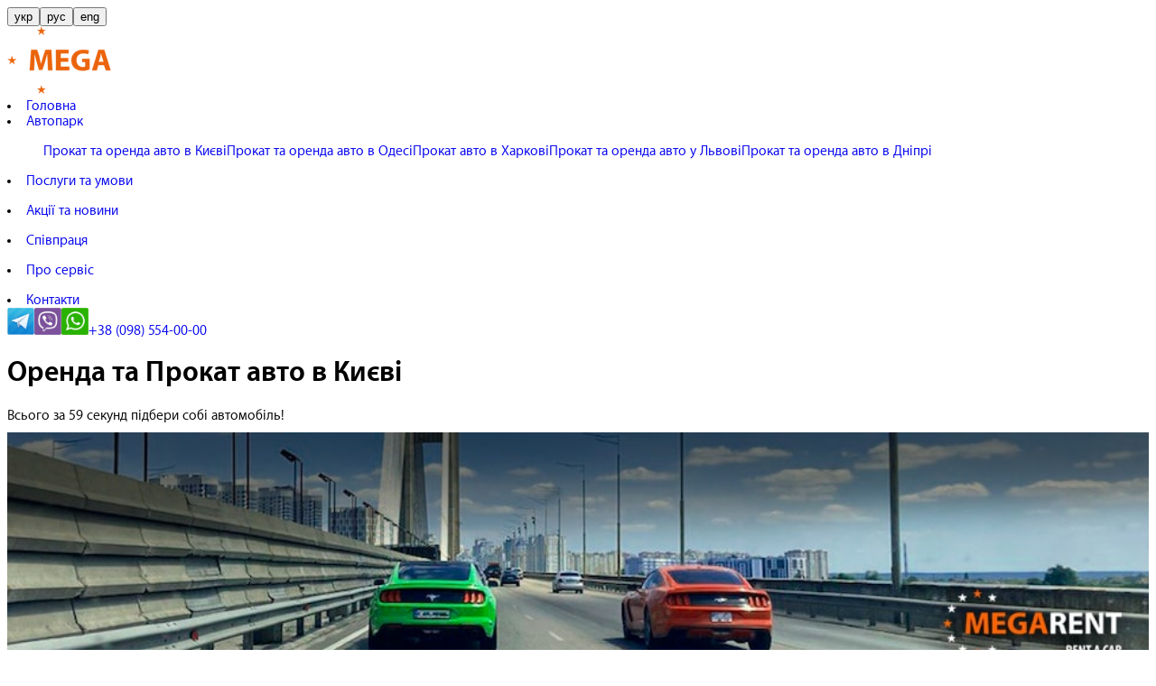

--- FILE ---
content_type: text/html
request_url: http://megarent.ua/ua/avtopark-dnepr/rent-honda-civic-2017.html
body_size: 10410
content:
<!DOCTYPE html><html xmlns="http://www.w3.org/1999/xhtml" lang="ua"><head profile="http://gmpg.org/xfn/11"><meta http-equiv="Content-Type" content="text/html; charset=windows-1251"> <title></title><link rel="shortcut icon" href="/favicon.ico" /><!-- Global site tag (gtag.js) - Google Analytics --><script async src="https://www.googletagmanager.com/gtag/js?id=UA-16129630-1"></script><script> window.dataLayer = window.dataLayer || []; function gtag(){dataLayer.push(arguments);} gtag('js', new Date()); gtag('config', 'UA-16129630-1');</script><!-----------------ADAPT ELEMENTS--------------><meta name="viewport" content="width=device-width, initial-scale=1.0"><!-----------------ADAPT ELEMENTS--------------><meta name="generator" content="FollowX Engine" /><meta name="document-state" content="dynamic" /><meta name="description" content="" /><!--<meta name="keywords" content="" />--><meta prefix="og: http://ogp.me/ns#" property="og:title" content=""/><meta prefix="og: http://ogp.me/ns#" property="og:description" content=""/><meta prefix="og: http://ogp.me/ns#" property="og:url" content="https://megarent.ua/ua/avtopark-dnepr/rent-honda-civic-2017.html"/><meta prefix="og: http://ogp.me/ns#" property="og:image" content="/style/img/megarent.png"/><meta prefix="og: http://ogp.me/ns#" property="og:site_name" content=""/><link href="/cache.php?type=css&files=/reset,main,jquery.fancybox,flexslider,jquery-ui,jquery.bxslider" rel="stylesheet" type="text/css" /><link href="/style/css/response.css" rel="stylesheet" type="text/css" /><link href="/fonts/fonts.css" rel="stylesheet" type="text/css" /><script src="/style/js/jquery-1.11.2.min.js"></script><script src="/style/js/jquery.cookie.js"></script><script src="/style/js/jquery-ui-datapicker.min.js?v=1.001"></script><script src="/style/js/datapicker_settings.js"></script><script src="/style/js/fancybox/jquery.fancybox.pack.js"></script> <script src="/style/js/jquery.flexslider-min.js"></script> <script src="/style/js/jquery.bxslider.min.js"></script><script src="/style/js/ajaxMainSearchForm.js"></script> <script src="/style/js/main.js"></script><script src="/style/js/tooltip.js"></script><script src="/style/js/number_format.js"></script><script src="/style/js/jquery.validation.js"></script><script src="/style/js/utm.tags.js"></script><link rel="alternate" hreflang="en" href="http://megarent.ua/en/avtopark-dnepr/rent-honda-civic-2017.html" /><link rel="alternate" hreflang="ru" href="http://megarent.ua/avtopark-dnepr/rent-honda-civic-2017.html" /><link rel="alternate" hreflang="uk" href="http://megarent.ua/ua/avtopark-dnepr/rent-honda-civic-2017.html" /><!-- Google Tag Manager --><script>(function(w,d,s,l,i){w[l]=w[l]||[];w[l].push({'gtm.start':
new Date().getTime(),event:'gtm.js'});var f=d.getElementsByTagName(s)[0],
j=d.createElement(s),dl=l!='dataLayer'?'&l='+l:'';j.async=true;j.src=
'https://www.googletagmanager.com/gtm.js?id='+i+dl;f.parentNode.insertBefore(j,f);
})(window,document,'script','dataLayer','GTM-NJDT375');</script><!-- End Google Tag Manager --><script src='https://www.google.com/recaptcha/api.js'></script><meta name="facebook-domain-verification" content="q4ivbuzftlbcrzuag2gc1r2mrcegfd" /></head><body><!-- Google Tag Manager (noscript) --><noscript><iframe src="https://www.googletagmanager.com/ns.html?id=GTM-NJDT375"
height="0" width="0" style="display:none;visibility:hidden"></iframe></noscript><!-- End Google Tag Manager (noscript) --><!-- <noindex><script type="text/javascript" src="//cabinet.salesupwidget.com/php/1.js" id="salesupwidget1js" data-uid="1776" charset="UTF-8" data-lang="" async></noindex></script> --><div class="header"><div class="lang"><button class="active" data-lang="/ua/" type="submit" onClick="document.cookie = 'LANG=ua; path=/; expires=Tue, 19 Jan 2028 03:14:07 GMT';$.cookie('lang','3', {expires: 7, path: '/'});window.location.href='/ua/avtopark-dnepr/rent-honda-civic-2017.html'">укр</button><button data-lang="/" type="submit" onClick="document.cookie = 'LANG=ru; path=/; expires=Tue, 19 Jan 2028 03:14:07 GMT';$.cookie('lang','1', {expires: 7, path: '/'});window.location.href='/avtopark-dnepr/rent-honda-civic-2017.html'">рус</button><button data-lang="/en/" type="submit" onClick="document.cookie = 'LANG=en; path=/; expires=Tue, 19 Jan 2028 03:14:07 GMT';$.cookie('lang','2', {expires: 7, path: '/'});window.location.href='/en/avtopark-dnepr/rent-honda-civic-2017.html'">eng</button></div><div class="logo"><a class="logo_link" href="/"><img src="/style/img/logo.png" alt="Megarent - Оренда та Прокат авто в Києві" /></a></div><div class="company_phones none2"><a href="tg://resolve?domain=MEGARENT_car" rel="nofollow" class="mob"><img src="/style/img/telegram.png" height="30" width="30" alt="telegram" title="telegram" /></a><a href="viber://chat?number=%2B380985540000" rel="nofollow" class="mob"><img src="/style/img/viber.png" height="30" width="30" alt="viber" title="viber" /></a><a href="https://api.whatsapp.com/send?phone=380985540000" rel="nofollow" target="_blank" class="mob"><img src="/style/img/wu.png" height="30" width="30" alt="whatsapp" title="whatsapp" /></a></div> <div class="company_phones none2 tel"><a href="tel:+380985540000" id="call"><span class="phone1">+38 (098) 554-00-00</span></a><!-- <a href="tel:+380443230210" id="call"><span class="phone2"></? echo $tel2; ?></span></a> --> </div><nav class="main_navi"><div class="menu_line"><div class="hamburger"><span class="line_h line1"></span><span class="line_h line_none"></span><span class="line_h line2"></span></div></div> <li class="closed"><a href="/">Головна</a></li><li class="closed"><a href="/ua/avtopark.html" >Автопарк</a><ul><a href="/ua/avtopark-kiev">Прокат та оренда авто в Києві</a><a href="/ua/avtopark-odessa">Прокат та оренда авто в Одесі</a><a href="/ua/avtopark-kharkov">Прокат авто в Харковi</a><a href="/ua/avtopark-lviv">Прокат та оренда авто у Львовi</a><a href="/ua/avtopark-dnepr">Прокат та оренда авто в Днiпрi</a></ul></li><li class="closed"><a href="/ua/articles.html" >Послуги та умови</a><ul></ul></li><li class="closed"><a href="/ua/news.html" >Акції та новини</a><ul></ul></li><li class="closed"><a href="/ua/sday-avto-v-arendu.html" >Співпраця</a><ul></ul></li><li class="closed"><a href="/ua/o-megarent.html" >Про сервіс</a><ul></ul></li><li class="closed"><a href="/ua/contacts.html" >Контакти</a></li> </nav> <div class="clearfix"></div> <div class="company_phones none"><a href="tg://resolve?domain=MEGARENT_car" rel="nofollow"><img src="/style/img/telegram.png" height="30" width="30" alt="telegram" title="telegram" /></a><a href="viber://chat?number=%2B380985540000" rel="nofollow"><img src="/style/img/viber.png" height="30" width="30" alt="viber" title="viber" /></a><a href="https://api.whatsapp.com/send?phone=380985540000" rel="nofollow" target="_blank"><img src="/style/img/wu.png" height="30" width="30" alt="whatsapp" title="whatsapp" /></a><a href="tel:+380985540000" id="call"><span class="phone1">+38 (098) 554-00-00</span></a><!-- <a href="tel:+380443230210" id="call"><span class="phone2"></? echo $tel2; ?></span></a> --> </div></div><div class="clearfix"></div><div class="content"><div class="slogan"><h1>Оренда та Прокат авто в Києві</h1>Всього за 59 секунд <span>підбери собі автомобіль!</span> <div><img src="/style/img/Car_Rental_Megarent.jpg" alt="Оренда Авто Megarent" style="width: 100%;margin-top: 10px;"></div></div><form id="ajaxForm" class="searchForm"> <div id="searchCar"><table width="100%"><thead><tr><td><label for="from">Коли забираєте?</label></td><td><label for="to">Коли віддаєте?</label></td></tr></thead><tbody><tr><td><input type="text" id="from" readonly name="from" value="25.01.2026" /></td><td><input type="text" id="to" readonly name="to" value="26.01.2026" /></td></tr><tr><!--<td class="smin" colspan="2"></td> --></tr></tbody></table><div class="delivery"><b>Виберіть клас автомобіля:</b><table class="autoClass" width="100%"><tbody><tr><script>$.cookie('class',1400)</script> <td><input id="vehicleClass_1400" type="radio" name="vehicleClass" value="1400" /><label id="vehicleLabel_1400" onclick="$.cookie('class','1400');" class="deliveryLabel" for="vehicleClass_1400">Економ</label></td> <td><input id="vehicleClass_1401" type="radio" name="vehicleClass" value="1401" /><label id="vehicleLabel_1401" onclick="$.cookie('class','1401');" class="deliveryLabel" for="vehicleClass_1401">Середній</label></td> <td><input id="vehicleClass_1402" type="radio" name="vehicleClass" value="1402" /><label id="vehicleLabel_1402" onclick="$.cookie('class','1402');" class="deliveryLabel" for="vehicleClass_1402">Бізнес</label></td> </tr><tr><td><input id="vehicleClass_1403" type="radio" name="vehicleClass" value="1403" /><label id="vehicleLabel_1403" onclick="$.cookie('class','1403');" class="deliveryLabel" for="vehicleClass_1403">Преміум</label></td> <td><input id="vehicleClass_1404" type="radio" name="vehicleClass" value="1404" /><label id="vehicleLabel_1404" onclick="$.cookie('class','1404');" class="deliveryLabel" for="vehicleClass_1404">Позашляховики</label></td> <td><input id="vehicleClass_1405" type="radio" name="vehicleClass" value="1405" /><label id="vehicleLabel_1405" onclick="$.cookie('class','1405');" class="deliveryLabel" for="vehicleClass_1405">Мінівен</label></td> <td><input id="vehicleClass_1406" type="radio" name="vehicleClass" value="1406" /><label id="vehicleLabel_1406" onclick="$.cookie('class','1406');" class="deliveryLabel" for="vehicleClass_1406">Електромобілі/Гібрид</label></td></tr></tbody></table></div><div class="delivery"><b>Виберіть тип коробки передач:</b><table width="100%"><tbody><tr><td><input id="deliveryTrans1" type="radio" name="transmission" value="automat" /><label class="deliveryTrans" for="deliveryTrans1">Автомат</label></td><td><input id="deliveryTrans2" type="radio" name="transmission" value="mechanical" /><label class="deliveryTrans" for="deliveryTrans2">Механіка</label></td></tr></tbody></table></div><div class="delivery"><b>Де хотіли б забрати? <img src="/style/img/info.png" rel="tooltip" data-placement="right" alt="info icon" title="<b>Офіс - БЕЗКОШТОВНО</b> (бульвар Дружби Народів, 6)<br /><b>По Києву - 10$</b> (в тому числі аеропорт Жуляни)<br /><b>Бориспіль - 20$</b> (Міжнародний аеропорт "Бориспіль")" /></b><table width="100%"><tbody><tr><td><span id="deB_1" class="deliveryBtn" data-val="1" data-delivery="0">Офіс</span></td><td><span id="deB_2" class="deliveryBtn" data-val="2" data-delivery="15">По Києву</span></td><td><span id="deB_3" class="deliveryBtn" data-val="3" data-delivery="30">Бориспіль</span></td><td><span id="deB_4" class="deliveryBtn" data-val="4" data-delivery="50">Інше місто</span></td></tr></tbody></table><input name="delivery" type="hidden" value="0"></div><script>function cur(val) {	if(val == '1') {	$('#deB_1').attr('data-delivery','0');	$('#deB_2').attr('data-delivery','652.5');	$('#deB_3').attr('data-delivery','1305');	$('#deB_4').attr('data-delivery','2175');	} else if(val == '2') {	$('#deB_1').attr('data-delivery','0');	$('#deB_2').attr('data-delivery','15');	$('#deB_3').attr('data-delivery','30');	$('#deB_4').attr('data-delivery','50');	} else if(val == '3') {	$('#deB_1').attr('data-delivery','0');	$('#deB_2').attr('data-delivery','14.265');	$('#deB_3').attr('data-delivery','28.53');	$('#deB_4').attr('data-delivery','47.55');	} else {	$('#deB_1').attr('data-delivery','0');	$('#deB_2').attr('data-delivery','0');	$('#deB_3').attr('data-delivery','0');	$('#deB_4').attr('data-delivery','0');	}	if($.cookie('delivery')) {	var deliv_str = $('#deB_'+$.cookie('delivery')).attr('data-delivery');	} else {	var deliv_str = 0;	}	$('input[name=delivery]').attr('value',deliv_str);	$.cookie('cur', val, {expires: 7, path: '/'});	if(!$('.defaultCar').html()) {	$('#vehicleClass_'+$.cookie('class')).trigger('click');	$('.deliveryLabel').removeClass('active');	$('#vehicleLabel_'+$.cookie('class')).addClass('active');	}	}</script></div><div id="autoList"><div class="defaultCar"><img src="/style/img/defaultRentCar.png" alt="Mega Rent Cars" /><br />Вкажіть підходящі для вас<br />умови оренди у формі ліворуч</div></div><div class="clearfix"></div><a class="ShowAll" href="avtopark.html">Переглянути всі машини <img src="/style/img/shape.png" alt="shape icon" /></a><div class="main_cars_block"><div class="carsClassBlocks"><a href="economy-class.html"><div class="carClass"><img src="/style/img/servise/1400.png" alt=" Фото оренди авто Економ класу" title="Перехід до оренди авто Економ" height="65px;"	width="125px;"><div class="carName">Економ клас</div><div class="carPriceRange">від <span class="first">20 $</span> до <span>40 $</span></div> </div></a><a href="middle-class.html"><div class="carClass"><img src="/style/img/servise/1401.png" alt=" Фото оренди авто Середній клас" title="Перехід до оренди авто Середього" height="65px;"	width="125px;"><div class="carName">Середній клас</div><div class="carPriceRange">від <span class="first">25 $</span> до <span>50 $</span></div> </div></a><a href="business-class.html"><div class="carClass"><img src="/style/img/servise/1402.png" alt="Фото оренди авто Бізнес клас" title="Перехід до оренди авто Бізнес " height="65px;"	width="125px;"><div class="carName">Бізнес клас</div><div class="carPriceRange">від <span class="first">35 $</span> до <span>200 $</span></div> </div></a><a href="premium-class.html"><div class="carClass"><img src="/style/img/servise/1403.png" alt=" Фото оренди авто Премиум класс" title="Перехід до оренди авто Премиум" height="65px;"	width="125px;"><div class="carName">Преміум клас</div><div class="carPriceRange">немає діапазону цін</div> </div></a><a href="suvs.html"><div class="carClass"><img src="/style/img/servise/1404.png" alt="Фото оренди авто Позашляховики" title="Перехід до оренди авто Позашляховики" height="65px;"	width="125px;"><div class="carName">Позашляховики</div><div class="carPriceRange">від <span class="first">25 $</span> до <span>1 500 $</span></div> </div></a><a href="minivans.html"><div class="carClass"><img src="/style/img/servise/1405.png" alt="Фото оренди авто Мінівен" title="Перехід до оренди авто Мінівен" height="65px;"	width="125px;"><div class="carName">Мінівен</div><div class="carPriceRange">немає діапазону цін</div> </div></a><a href="elektro.html"><div class="carClass"><img src="/style/img/servise/1406.png" alt="Фото оренди авто Електромобілі" title="Перехід до оренди авто Електромобілі" height="65px;"	width="125px;"><div class="carName">Електромобілі/Гібрид</div><div class="carPriceRange">від <span class="first">40 $</span> до <span>600 $</span></div> </div></a></div></div></form><script>$('.first').after('<br>');	$("#ajaxForm").trigger('reset');	$('input[name=delivery]').attr('value',0);	$.cookie('from',null);	$.cookie('to',null);	$.cookie('delivery',null);	$.cookie('delivery2',null);</script><div id="openFastOrder" class="modalDialog"> <div> <a href="#close" class="close_win" title="Закрити">x</a> <div class="modalDialog-title">Бронювання <span id="modalDialog-carName2"></span></div> <form id="orderCar_form2" method="POST" class="bw_form" onsubmit="return false;"><input type="hidden" id="orderCar_form2_form_title" name="form_title" value="Заявка с сайта (быстрая бронировка)" /><div id="error"></div><input type="text" id="name" name="name" placeholder="Ваше Ім`я та Прізвище" required /><input type="text" id="phone" name="tel" placeholder="Телефон" required /><input type="email" name="mail" placeholder="Ваш e-mail" required /><label>Коли забираєте?</label><input id="form-dateFrom" type="text" name="from" readonly required value="25.01.2026" /><label>Коли віддаєте?</label><input id="form-dateTo" type="text" name="to" readonly required value="26.01.2026" /><textarea id="feed" name="comment" placeholder="Ваш коментар"></textarea><input id="form-carName2" type="hidden" name="carModel" /><input id="form-delivery" type="hidden" name="filter_status" /><input id="form-carPrice2" type="hidden" name="price" /><div class="g-recaptcha" data-sitekey="6Lf-YNYaAAAAAMeaJHJ0eGUwZi5IRC83Hgnrf-Xd"></div><input type="submit" name="orderCar2" value="Забронювати" /> </form> </div></div></div><div class="post-block"><div class="home-content"><h2>Корисні статті</h2><a rel="nofollow" href="/posts.html" class="p_more">Читати всі статті</a><ul class="bxslider2"><li><div class="post"><a rel="nofollow" href="otzyvi.html"><img src="/style/img/news/178.png" alt="відгуки - новий функціонал на сайті мегарент" /></a><div class="rent_desc_post"><h3><a rel="nofollow" href="otzyvi.html">Відгуки - новий функціонал на сайті Мегарент</a></h3><div class="info">&nbsp; &nbsp; &nbsp;Шановні клієнти на нашому сайті megarent.ua&...</div></div></div></li><li><div class="post"><a rel="nofollow" href="prokat-avto-na-dlitelnyi-period.html"><img src="/style/img/news/223.png" alt="прокат авто на тривалий період: переваги та умови" /></a><div class="rent_desc_post"><h3><a rel="nofollow" href="prokat-avto-na-dlitelnyi-period.html">Прокат авто на тривалий період: переваги та умови</a></h3><div class="info">Довгострокова оренда автомобіля в Україні - ідеальний вихід ситу...</div></div></div></li><li><div class="post"><a rel="nofollow" href="kak_arendovat_avto.html"><img src="/style/img/news/177.png" alt="оренда авто, як взяти авто в оренду і не розчаруватися?" /></a><div class="rent_desc_post"><h3><a rel="nofollow" href="kak_arendovat_avto.html">Оренда авто, як взяти авто в оренду і не розчаруватися?</a></h3><div class="info">Всі ми можемо зіткнуться з такою ситуацією, коли нам, нашим близ...</div></div></div></li><li><div class="post"><a rel="nofollow" href="video-prokat-avto.html"><img src="/style/img/news/146.png" alt="тепер вибір автомобіля для прокату став ще простіше!" /></a><div class="rent_desc_post"><h3><a rel="nofollow" href="video-prokat-avto.html">Тепер вибір автомобіля для прокату став ще простіше!</a></h3><div class="info">Тепер вибір автомобіля для прокату став ще простіше!
...</div></div></div></li><li><div class="post"><a rel="nofollow" href="posts2.html"><img src="/style/img/news/109.png" alt="переваги прокату авто" /></a><div class="rent_desc_post"><h3><a rel="nofollow" href="posts2.html">Переваги прокату авто</a></h3><div class="info">Реальні переваги прокату авто: хто найчастіше бере машини в орен...</div></div></div></li><li><div class="post"><a rel="nofollow" href="posts3.html"><img src="/style/img/news/114.png" alt="автопрокат: класифікація автомобілів" /></a><div class="rent_desc_post"><h3><a rel="nofollow" href="posts3.html">Автопрокат: класифікація автомобілів</a></h3><div class="info">Класифікація автомобілів, які можна взяти в оренду в к...</div></div></div></li><li><div class="post"><a rel="nofollow" href="posts1.html"><img src="/style/img/news/108.png" alt="що робити, якщо потрапили в дтп?" /></a><div class="rent_desc_post"><h3><a rel="nofollow" href="posts1.html">Що робити, якщо потрапили в ДТП?</a></h3><div class="info">Що робити, якщо потрапили в ДТП на орендованій машині: правильни...</div></div></div></li><li><div class="post"><a rel="nofollow" href="posts6.html"><img src="/style/img/news/117.png" alt="відмінності прокату і оренди автомобіля" /></a><div class="rent_desc_post"><h3><a rel="nofollow" href="posts6.html">Відмінності прокату і оренди автомобіля</a></h3><div class="info">Відмінності прокату і оренди автомобіля: в чому різниц...</div></div></div></li><li><div class="post"><a rel="nofollow" href="posts5.html"><img src="/style/img/news/116.png" alt="що таке прокатне авто" /></a><div class="rent_desc_post"><h3><a rel="nofollow" href="posts5.html">Що таке прокатне авто</a></h3><div class="info">&lt;! DOCTYPE html&gt;
Що таке прокатне авто і в чому його пере...</div></div></div></li><li><div class="post"><a rel="nofollow" href="podgotov-avto-k-letu.html"><img src="/style/img/news/144.png" alt="підготуй авто до літа!" /></a><div class="rent_desc_post"><h3><a rel="nofollow" href="podgotov-avto-k-letu.html">Підготуй авто до літа!</a></h3><div class="info">Ну ось, закінчилася найсумніша пора року - зима і наст...</div></div></div></li><li><div class="post"><a rel="nofollow" href="posts4.html"><img src="/style/img/news/115.png" alt="ризики при оренді авто" /></a><div class="rent_desc_post"><h3><a rel="nofollow" href="posts4.html">Ризики при оренді авто</a></h3><div class="info">Ризики при оренді авто: до чого потрібно бути готовим?...</div></div></div></li><li><div class="post"><a rel="nofollow" href="posts7.html"><img src="/style/img/news/118.png" alt="оренда авто на весілля" /></a><div class="rent_desc_post"><h3><a rel="nofollow" href="posts7.html">Оренда авто на весілля</a></h3><div class="info">&lt;! DOCTYPE html&gt;
Скористайтеся орендою авто на весілля &n...</div></div></div></li></ul><div class="slider_nav"></div></div></div><script>$('.bxslider2').bxSlider({	minSlides: 1,	maxSlides: 5,	slideWidth: 210,	slideMargin: 25,	controls: false,	pagerSelector: '.slider_nav'	});</script> <div class="main_seo"><div class="main_seo_text"><p style="text-align: justify">Мегарент організовує для вас <b>прокат авто в Києві</b> оперативно, якісно і дешево. Набагато зручніше використовувати для поїздок по місту і за його межами, ніж користуватися послугами громадського транспорту або таксі. Ви самі керуєте своїм часом, замовивши наші машини в оренду. Наш комфортабельний автомобіль - це ваша особиста свобода, можливість вирішити більше завдань, всюди встигнути вчасно.</p><h2 class="align_center">Варіанти прокату авто в Києві</h2><p style="text-align: justify">Ми пропонуємо різні варіанти <b>прокату автомобілів</b>. Можлива як <b>подобова</b>, так і <b>довгострокова</b> оренда авто. Серед основних наших послуг варто виділити:</p><ul><li><a href="../rent-a-car-without-a-driver.html">авто в оренду без водія</a> Ви можете вибрати собі авто від економ до преміум класу. </li><li><a href="../rent-a-car-with-a-driver.html">оренда авто з водієм</a>- професійний драйвер швидко доставить вас в будь-яку точку міста з максимальним комфортом.</li><li><a href="../minivans.html">оренда мінівенів</a> можливість організувати трансфер в будь-який готель або на заміську базу, поїздки групи людей по місту, а також невеликий тур по околицях Києва.</li></ul><p style="text-align: justify"><b>Прокат машин</b> може бути цікавий тим, хто вирушає в ділову поїзду, збирається в подорож, запрошений на весілля або випускний. Будь-який з запропонованих варіантів автопрокату можна замовити в будь-який зручний для вас час, скориставшись реквізитами з розділу «Контакти». Звернувшись в нашу компанію, ви дізнаєтеся, що оренда авто - це зручно і зовсім нескладно.</p><h2 class="align_center">Оренда авто любого класу і модифікації</h2><p style="text-align: justify">Ми надаємо в прокат авто будь-якого класу - від <a href="../economy-class.html">економ</a>, <a href="../premium-class.html">преміум </a> или <a href="../business-class.html">бізнес</a>. При бажанні у нас можна взяти в довгострокову оренду комфортабельний мінівен або потужний позашляховик. В автопарку компанії знаходиться велика кількість машин всіх класів, так що з вибором у вас точно не буде проблем. Доступна <b>оренда авто в Києві</b> як з автоматичною коробкою перемикання передач, так і на механіці. Машина на прокат видаеться як в нашому офісі, так і в будь-якій точці Києва, а також в Борисполі. Останній варіант вкрай зручний, так як ви швидко доберетеся до столиці і зможете вже в день прильоту провести відповідальні зустрічі або встигнути на важливі заходи. Співпраця з Мегарент по оренді машин має ряд незаперечних переваг: </p><ul><li>машина буде вам надана в день звернення в офіс нашої фірми </li><li>всі машини з нашого автопарку повністю справні і застраховані </li><li>оформлення без затримок</li><li>для укладення договору вам знадобиться паспорт, посвідчення водія та ІПН (для резидентів України) </li><li>довгострокова оренда передбачає зниження добової оплати, тобто дає можливість заощадити на транспортних витратах. </li></ul><p style="text-align: justify">Для постійних клієнтів існують спеціальні пропозиції на <b>автопрокат в Києві</b> і бонуси. Клієнт вибирає систему оплати прокату машини, яка йому зручна, в тому числі і за безготівковим розрахунком або пластиковою карткою. Клієнт, який звернувся в Мегарент, отримає авто в оренду, повністю укомплектований всім необхідним відповідно до сезону. При замовленні автомобіля з водієм ми гарантуємо вам повну <b>конфіденційність</b> щодо маршруту, що проводяться зустрічей і телефонних переговорів. Оренда машин відкриває перед вами нові горизонти, до яких ви без проблем доберетеся в комфортабельному авто від нашої компанії.</p></div></div> <!--<div class="for-seo"></div> --><title>post_footer</title><div class="fix_block"><!-----------------ADAPT ELEMENTS --------------> <div class="check"> </div><!-----------------ADAPT ELEMENTS--------------><div class="currency"><button class="lng" type="button" onclick="$.cookie('cur','1');document.location.reload();" style="font-family: Calibri; font-size: 11px; padding: 0; text-align: center;">ГРН</button><button class="lng active" type="button" onclick="$.cookie('cur','2');document.location.reload();" rel="tooltip" data-placement="right" title="43.50 ГРН / 1 $">$</button><button class="lng" type="button" onclick="$.cookie('cur','3');document.location.reload();" rel="tooltip" data-placement="right" title="45.6315 ГРН / 1 &euro;">&euro;</button></div><div class="social" itemscope itemtype="http://schema.org/Organization"><meta itemprop="name" content="Megarent" /><link itemprop="url" href="https://megarent.ua/"><div><a itemprop="sameAs" class="fb" href="https://www.facebook.com/megarent.ua.carrental" aria-label="Facebook" rel="nofollow" target="_blank"></a></div><div><a itemprop="sameAs" class="in" href="https://instagram.com/megarent.ua" aria-label="Instagram" rel="nofollow" target="_blank"></a></div></div></div><!---<a class="pay" style="display: none;" <//?=($lang_folder == 'en' ? 'style="right:-34px;"' : NULL); ?> href="<//?=$core_home; ?>payment.html"><//?=$pay_form_text[4]; ?></a>---><script>$(document).ready(function(){	$('.check').html('<img alt="Arrow right wh" src="/style/img/arrow_right_wh.png">');	$('.check').click(function(){	if ($('.fix_block').hasClass('visible')) {	$('.fix_block').removeClass('visible');	$('.check').css({'background': 'rgba(232, 99, 12, 0.5)'}).html('<img alt="Arrow right wh" src="/style/img/arrow_right_wh.png">');	} else {	$('.fix_block').addClass('visible');	$('.check').css({'background': 'rgba(232, 99, 12, 0.9)'}) .html('<img alt="Arrow left wh" src="/style/img/arrow_left_wh.png">');	}	});	$('.hamburger').click(function(){	if ($('.closed').hasClass('opened')) {	$('.closed').removeClass('opened');	$('.line1').removeClass('line11');	$('.line_none').removeClass('line_none_none');	$('.line2').removeClass('line22');	} else {	$('.closed').addClass('opened');	$('.line1').addClass('line11');	$('.line_none').addClass('line_none_none');	$('.line2').addClass('line22');	}	});	$("#orderCar_form").submit(function(event) {	event.preventDefault();	if(ValidName() && ValidPhone() && ValidFeed()) {	var UTMData = UTMTags.GetDataAsParameters();	var data = $("#orderCar_form").serialize();	$.ajax({	url: '/SendFormFastOrderCar.php',	method: 'post',	dataType: 'json',	data: data + '&' + UTMData,	success: function(data) {	if(data.IsSuccess) {	gtag('event', 'submitForm', { 'event_category': 'FormOrderCar', 'event_action': 'sent', });	dataLayer.push({'event': 'Submit_Order_Form'});	location.replace(location.href.replace(location.hash,"") + '#openSuccess');	} else {	alert(data.Message);	}	},	error: function(data) {	alert(data.Message);	}	});	}	});	$("#orderCar_form2").submit(function(event) {	event.preventDefault();	if(ValidName() && ValidPhone() && ValidFeed()) {	var UTMData = UTMTags.GetDataAsParameters();	var data = $("#orderCar_form2").serialize();	$.ajax({	url: '/SendFormFastOrderCar.php',	method: 'post',	dataType: 'json',	data: data + '&' + UTMData,	success: function(data) {	if(data.IsSuccess) {	gtag('event', 'submitForm', { 'event_category': 'FormOrderCar', 'event_action': 'sent', });	dataLayer.push({'event': 'Submit_Order_Form'});	location.replace(location.href.replace(location.hash,"") + '#openSuccess');	} else {	alert(data.Message);	}	},	error: function(data) {	alert(data.Message);	}	});	}	});	$("#orderCar_form3").submit(function(event) {	event.preventDefault();	if(ValidName() && ValidPhone() && ValidFeed()) {	var UTMData = UTMTags.GetDataAsParameters();	var data = $("#orderCar_form3").serialize();	console.log(data + '&' + UTMData + '&is_extended_form=true');	$.ajax({	url: '/SendFormFastOrderCar.php',	method: 'post',	dataType: 'json',	data: data + '&' + UTMData + '&is_extended_form=true',	success: function(data) {	if(data.IsSuccess) {	gtag('event', 'submitForm', { 'event_category': 'FormOrderCar', 'event_action': 'sent', });	dataLayer.push({'event': 'Submit_Order_Form'});	location.replace(location.href.replace(location.hash,"") + '#openSuccess');	} else {	alert(data.Message);	}	},	error: function(data) {	alert(data.Message);	}	});	}	});
});
var time = 7000; // время (переменная с числовым значением)
var activityTimer = setInterval(inActive, time); // 1 сек. = 1000 миллисекунд
// Действие, если не было никакой активности
function inActive() {	$('.fix_block').removeClass('visible');	$('.check').css({'background': 'rgba(232, 99, 12, 0.5)'}).html('<img alt="Arrow right wh" src="/style/img/arrow_right_wh.png">');
}
function resetActive() {	$('.fix_block').removeClass('visible');	$('.check').css({'background': 'rgba(232, 99, 12, 0.5)'}).html('<img alt="Arrow right wh" src="/style/img/arrow_right_wh.png">');
}
$(document).bind('scroll', function () {	resetActive()
});</script><div class="footer"><a id="toTop"><img alt="Arrow right wh" id="arrow_up" src="/style/img/arrow_right_wh.png" href></a> <div class="align"> <div class="post_footer"> </div> </div></div><div id="openSuccess" class="modalDialog"> <div class="success"> <a href="#close" class="close_win" title="Закрити">x</a> <b>Дякуємо вам за замовлення!</b> Найближчим часом ми звяжемося з вами для уточнення деталей! </div></div><div id="openReview" class="modalDialog"> <div class="success"> <a href="#close" class="close_win" title="Закрити">x</a> <b>Дякуємо вам за відгук!</b> Ми розглянемо та опублікуємо ваш відгук найближчим часом </div></div><script src="/style/js/datapicker_settings.js"></script><!--// Скрипт для закрытия модальных окон если нажать вне видимого окна //--><script type="text/javascript">document.addEventListener('click',function(e) {
if (e.target.className == 'modalDialog') {
e.target.getElementsByTagName('a')[0].click();
}
}
);</script></body><script>// SCROLL TO TOP
$(function(){ $.fn.scrollToTop=function(){ $(this).hide().removeAttr("href"); if($(window).scrollTop()!="0"){ $(this).fadeIn(0) }; var scrollDiv=$(this); $(window).scroll(function(){ if($(window).scrollTop()=="0"){ $(scrollDiv).fadeOut(0); }else{ $(scrollDiv).fadeIn(0); } }); $(this).click(function(){ $("html, body").animate({scrollTop:0},1000) }); }
});
$(function() {$("#toTop").scrollToTop();});</script><script type="application/ld+json">{
"@context": "http://schema.org",
"@type": "LocalBusiness",
"aggregateRating": {
"@type": "AggregateRating",
"ratingValue": "4.9",
"reviewCount": "47"
},
"name": "Megarent",
"priceRange": "18$ - 280$",
"image": "https://megarent.ua/style/img/logo.png",
"telephone": "+38 (098) 554-00-00",
"address": "Київ, бул. Дружби Народів, 6",
"url": "https://megarent.ua"
}</script><style>#l2ck_phone_div{	display: none !important;
}</style></html>

--- FILE ---
content_type: text/html; charset=utf-8
request_url: https://www.google.com/recaptcha/api2/anchor?ar=1&k=6Lf-YNYaAAAAAMeaJHJ0eGUwZi5IRC83Hgnrf-Xd&co=aHR0cDovL21lZ2FyZW50LnVhOjgw&hl=en&v=PoyoqOPhxBO7pBk68S4YbpHZ&size=normal&anchor-ms=20000&execute-ms=30000&cb=ir7706dmk1y7
body_size: 49453
content:
<!DOCTYPE HTML><html dir="ltr" lang="en"><head><meta http-equiv="Content-Type" content="text/html; charset=UTF-8">
<meta http-equiv="X-UA-Compatible" content="IE=edge">
<title>reCAPTCHA</title>
<style type="text/css">
/* cyrillic-ext */
@font-face {
  font-family: 'Roboto';
  font-style: normal;
  font-weight: 400;
  font-stretch: 100%;
  src: url(//fonts.gstatic.com/s/roboto/v48/KFO7CnqEu92Fr1ME7kSn66aGLdTylUAMa3GUBHMdazTgWw.woff2) format('woff2');
  unicode-range: U+0460-052F, U+1C80-1C8A, U+20B4, U+2DE0-2DFF, U+A640-A69F, U+FE2E-FE2F;
}
/* cyrillic */
@font-face {
  font-family: 'Roboto';
  font-style: normal;
  font-weight: 400;
  font-stretch: 100%;
  src: url(//fonts.gstatic.com/s/roboto/v48/KFO7CnqEu92Fr1ME7kSn66aGLdTylUAMa3iUBHMdazTgWw.woff2) format('woff2');
  unicode-range: U+0301, U+0400-045F, U+0490-0491, U+04B0-04B1, U+2116;
}
/* greek-ext */
@font-face {
  font-family: 'Roboto';
  font-style: normal;
  font-weight: 400;
  font-stretch: 100%;
  src: url(//fonts.gstatic.com/s/roboto/v48/KFO7CnqEu92Fr1ME7kSn66aGLdTylUAMa3CUBHMdazTgWw.woff2) format('woff2');
  unicode-range: U+1F00-1FFF;
}
/* greek */
@font-face {
  font-family: 'Roboto';
  font-style: normal;
  font-weight: 400;
  font-stretch: 100%;
  src: url(//fonts.gstatic.com/s/roboto/v48/KFO7CnqEu92Fr1ME7kSn66aGLdTylUAMa3-UBHMdazTgWw.woff2) format('woff2');
  unicode-range: U+0370-0377, U+037A-037F, U+0384-038A, U+038C, U+038E-03A1, U+03A3-03FF;
}
/* math */
@font-face {
  font-family: 'Roboto';
  font-style: normal;
  font-weight: 400;
  font-stretch: 100%;
  src: url(//fonts.gstatic.com/s/roboto/v48/KFO7CnqEu92Fr1ME7kSn66aGLdTylUAMawCUBHMdazTgWw.woff2) format('woff2');
  unicode-range: U+0302-0303, U+0305, U+0307-0308, U+0310, U+0312, U+0315, U+031A, U+0326-0327, U+032C, U+032F-0330, U+0332-0333, U+0338, U+033A, U+0346, U+034D, U+0391-03A1, U+03A3-03A9, U+03B1-03C9, U+03D1, U+03D5-03D6, U+03F0-03F1, U+03F4-03F5, U+2016-2017, U+2034-2038, U+203C, U+2040, U+2043, U+2047, U+2050, U+2057, U+205F, U+2070-2071, U+2074-208E, U+2090-209C, U+20D0-20DC, U+20E1, U+20E5-20EF, U+2100-2112, U+2114-2115, U+2117-2121, U+2123-214F, U+2190, U+2192, U+2194-21AE, U+21B0-21E5, U+21F1-21F2, U+21F4-2211, U+2213-2214, U+2216-22FF, U+2308-230B, U+2310, U+2319, U+231C-2321, U+2336-237A, U+237C, U+2395, U+239B-23B7, U+23D0, U+23DC-23E1, U+2474-2475, U+25AF, U+25B3, U+25B7, U+25BD, U+25C1, U+25CA, U+25CC, U+25FB, U+266D-266F, U+27C0-27FF, U+2900-2AFF, U+2B0E-2B11, U+2B30-2B4C, U+2BFE, U+3030, U+FF5B, U+FF5D, U+1D400-1D7FF, U+1EE00-1EEFF;
}
/* symbols */
@font-face {
  font-family: 'Roboto';
  font-style: normal;
  font-weight: 400;
  font-stretch: 100%;
  src: url(//fonts.gstatic.com/s/roboto/v48/KFO7CnqEu92Fr1ME7kSn66aGLdTylUAMaxKUBHMdazTgWw.woff2) format('woff2');
  unicode-range: U+0001-000C, U+000E-001F, U+007F-009F, U+20DD-20E0, U+20E2-20E4, U+2150-218F, U+2190, U+2192, U+2194-2199, U+21AF, U+21E6-21F0, U+21F3, U+2218-2219, U+2299, U+22C4-22C6, U+2300-243F, U+2440-244A, U+2460-24FF, U+25A0-27BF, U+2800-28FF, U+2921-2922, U+2981, U+29BF, U+29EB, U+2B00-2BFF, U+4DC0-4DFF, U+FFF9-FFFB, U+10140-1018E, U+10190-1019C, U+101A0, U+101D0-101FD, U+102E0-102FB, U+10E60-10E7E, U+1D2C0-1D2D3, U+1D2E0-1D37F, U+1F000-1F0FF, U+1F100-1F1AD, U+1F1E6-1F1FF, U+1F30D-1F30F, U+1F315, U+1F31C, U+1F31E, U+1F320-1F32C, U+1F336, U+1F378, U+1F37D, U+1F382, U+1F393-1F39F, U+1F3A7-1F3A8, U+1F3AC-1F3AF, U+1F3C2, U+1F3C4-1F3C6, U+1F3CA-1F3CE, U+1F3D4-1F3E0, U+1F3ED, U+1F3F1-1F3F3, U+1F3F5-1F3F7, U+1F408, U+1F415, U+1F41F, U+1F426, U+1F43F, U+1F441-1F442, U+1F444, U+1F446-1F449, U+1F44C-1F44E, U+1F453, U+1F46A, U+1F47D, U+1F4A3, U+1F4B0, U+1F4B3, U+1F4B9, U+1F4BB, U+1F4BF, U+1F4C8-1F4CB, U+1F4D6, U+1F4DA, U+1F4DF, U+1F4E3-1F4E6, U+1F4EA-1F4ED, U+1F4F7, U+1F4F9-1F4FB, U+1F4FD-1F4FE, U+1F503, U+1F507-1F50B, U+1F50D, U+1F512-1F513, U+1F53E-1F54A, U+1F54F-1F5FA, U+1F610, U+1F650-1F67F, U+1F687, U+1F68D, U+1F691, U+1F694, U+1F698, U+1F6AD, U+1F6B2, U+1F6B9-1F6BA, U+1F6BC, U+1F6C6-1F6CF, U+1F6D3-1F6D7, U+1F6E0-1F6EA, U+1F6F0-1F6F3, U+1F6F7-1F6FC, U+1F700-1F7FF, U+1F800-1F80B, U+1F810-1F847, U+1F850-1F859, U+1F860-1F887, U+1F890-1F8AD, U+1F8B0-1F8BB, U+1F8C0-1F8C1, U+1F900-1F90B, U+1F93B, U+1F946, U+1F984, U+1F996, U+1F9E9, U+1FA00-1FA6F, U+1FA70-1FA7C, U+1FA80-1FA89, U+1FA8F-1FAC6, U+1FACE-1FADC, U+1FADF-1FAE9, U+1FAF0-1FAF8, U+1FB00-1FBFF;
}
/* vietnamese */
@font-face {
  font-family: 'Roboto';
  font-style: normal;
  font-weight: 400;
  font-stretch: 100%;
  src: url(//fonts.gstatic.com/s/roboto/v48/KFO7CnqEu92Fr1ME7kSn66aGLdTylUAMa3OUBHMdazTgWw.woff2) format('woff2');
  unicode-range: U+0102-0103, U+0110-0111, U+0128-0129, U+0168-0169, U+01A0-01A1, U+01AF-01B0, U+0300-0301, U+0303-0304, U+0308-0309, U+0323, U+0329, U+1EA0-1EF9, U+20AB;
}
/* latin-ext */
@font-face {
  font-family: 'Roboto';
  font-style: normal;
  font-weight: 400;
  font-stretch: 100%;
  src: url(//fonts.gstatic.com/s/roboto/v48/KFO7CnqEu92Fr1ME7kSn66aGLdTylUAMa3KUBHMdazTgWw.woff2) format('woff2');
  unicode-range: U+0100-02BA, U+02BD-02C5, U+02C7-02CC, U+02CE-02D7, U+02DD-02FF, U+0304, U+0308, U+0329, U+1D00-1DBF, U+1E00-1E9F, U+1EF2-1EFF, U+2020, U+20A0-20AB, U+20AD-20C0, U+2113, U+2C60-2C7F, U+A720-A7FF;
}
/* latin */
@font-face {
  font-family: 'Roboto';
  font-style: normal;
  font-weight: 400;
  font-stretch: 100%;
  src: url(//fonts.gstatic.com/s/roboto/v48/KFO7CnqEu92Fr1ME7kSn66aGLdTylUAMa3yUBHMdazQ.woff2) format('woff2');
  unicode-range: U+0000-00FF, U+0131, U+0152-0153, U+02BB-02BC, U+02C6, U+02DA, U+02DC, U+0304, U+0308, U+0329, U+2000-206F, U+20AC, U+2122, U+2191, U+2193, U+2212, U+2215, U+FEFF, U+FFFD;
}
/* cyrillic-ext */
@font-face {
  font-family: 'Roboto';
  font-style: normal;
  font-weight: 500;
  font-stretch: 100%;
  src: url(//fonts.gstatic.com/s/roboto/v48/KFO7CnqEu92Fr1ME7kSn66aGLdTylUAMa3GUBHMdazTgWw.woff2) format('woff2');
  unicode-range: U+0460-052F, U+1C80-1C8A, U+20B4, U+2DE0-2DFF, U+A640-A69F, U+FE2E-FE2F;
}
/* cyrillic */
@font-face {
  font-family: 'Roboto';
  font-style: normal;
  font-weight: 500;
  font-stretch: 100%;
  src: url(//fonts.gstatic.com/s/roboto/v48/KFO7CnqEu92Fr1ME7kSn66aGLdTylUAMa3iUBHMdazTgWw.woff2) format('woff2');
  unicode-range: U+0301, U+0400-045F, U+0490-0491, U+04B0-04B1, U+2116;
}
/* greek-ext */
@font-face {
  font-family: 'Roboto';
  font-style: normal;
  font-weight: 500;
  font-stretch: 100%;
  src: url(//fonts.gstatic.com/s/roboto/v48/KFO7CnqEu92Fr1ME7kSn66aGLdTylUAMa3CUBHMdazTgWw.woff2) format('woff2');
  unicode-range: U+1F00-1FFF;
}
/* greek */
@font-face {
  font-family: 'Roboto';
  font-style: normal;
  font-weight: 500;
  font-stretch: 100%;
  src: url(//fonts.gstatic.com/s/roboto/v48/KFO7CnqEu92Fr1ME7kSn66aGLdTylUAMa3-UBHMdazTgWw.woff2) format('woff2');
  unicode-range: U+0370-0377, U+037A-037F, U+0384-038A, U+038C, U+038E-03A1, U+03A3-03FF;
}
/* math */
@font-face {
  font-family: 'Roboto';
  font-style: normal;
  font-weight: 500;
  font-stretch: 100%;
  src: url(//fonts.gstatic.com/s/roboto/v48/KFO7CnqEu92Fr1ME7kSn66aGLdTylUAMawCUBHMdazTgWw.woff2) format('woff2');
  unicode-range: U+0302-0303, U+0305, U+0307-0308, U+0310, U+0312, U+0315, U+031A, U+0326-0327, U+032C, U+032F-0330, U+0332-0333, U+0338, U+033A, U+0346, U+034D, U+0391-03A1, U+03A3-03A9, U+03B1-03C9, U+03D1, U+03D5-03D6, U+03F0-03F1, U+03F4-03F5, U+2016-2017, U+2034-2038, U+203C, U+2040, U+2043, U+2047, U+2050, U+2057, U+205F, U+2070-2071, U+2074-208E, U+2090-209C, U+20D0-20DC, U+20E1, U+20E5-20EF, U+2100-2112, U+2114-2115, U+2117-2121, U+2123-214F, U+2190, U+2192, U+2194-21AE, U+21B0-21E5, U+21F1-21F2, U+21F4-2211, U+2213-2214, U+2216-22FF, U+2308-230B, U+2310, U+2319, U+231C-2321, U+2336-237A, U+237C, U+2395, U+239B-23B7, U+23D0, U+23DC-23E1, U+2474-2475, U+25AF, U+25B3, U+25B7, U+25BD, U+25C1, U+25CA, U+25CC, U+25FB, U+266D-266F, U+27C0-27FF, U+2900-2AFF, U+2B0E-2B11, U+2B30-2B4C, U+2BFE, U+3030, U+FF5B, U+FF5D, U+1D400-1D7FF, U+1EE00-1EEFF;
}
/* symbols */
@font-face {
  font-family: 'Roboto';
  font-style: normal;
  font-weight: 500;
  font-stretch: 100%;
  src: url(//fonts.gstatic.com/s/roboto/v48/KFO7CnqEu92Fr1ME7kSn66aGLdTylUAMaxKUBHMdazTgWw.woff2) format('woff2');
  unicode-range: U+0001-000C, U+000E-001F, U+007F-009F, U+20DD-20E0, U+20E2-20E4, U+2150-218F, U+2190, U+2192, U+2194-2199, U+21AF, U+21E6-21F0, U+21F3, U+2218-2219, U+2299, U+22C4-22C6, U+2300-243F, U+2440-244A, U+2460-24FF, U+25A0-27BF, U+2800-28FF, U+2921-2922, U+2981, U+29BF, U+29EB, U+2B00-2BFF, U+4DC0-4DFF, U+FFF9-FFFB, U+10140-1018E, U+10190-1019C, U+101A0, U+101D0-101FD, U+102E0-102FB, U+10E60-10E7E, U+1D2C0-1D2D3, U+1D2E0-1D37F, U+1F000-1F0FF, U+1F100-1F1AD, U+1F1E6-1F1FF, U+1F30D-1F30F, U+1F315, U+1F31C, U+1F31E, U+1F320-1F32C, U+1F336, U+1F378, U+1F37D, U+1F382, U+1F393-1F39F, U+1F3A7-1F3A8, U+1F3AC-1F3AF, U+1F3C2, U+1F3C4-1F3C6, U+1F3CA-1F3CE, U+1F3D4-1F3E0, U+1F3ED, U+1F3F1-1F3F3, U+1F3F5-1F3F7, U+1F408, U+1F415, U+1F41F, U+1F426, U+1F43F, U+1F441-1F442, U+1F444, U+1F446-1F449, U+1F44C-1F44E, U+1F453, U+1F46A, U+1F47D, U+1F4A3, U+1F4B0, U+1F4B3, U+1F4B9, U+1F4BB, U+1F4BF, U+1F4C8-1F4CB, U+1F4D6, U+1F4DA, U+1F4DF, U+1F4E3-1F4E6, U+1F4EA-1F4ED, U+1F4F7, U+1F4F9-1F4FB, U+1F4FD-1F4FE, U+1F503, U+1F507-1F50B, U+1F50D, U+1F512-1F513, U+1F53E-1F54A, U+1F54F-1F5FA, U+1F610, U+1F650-1F67F, U+1F687, U+1F68D, U+1F691, U+1F694, U+1F698, U+1F6AD, U+1F6B2, U+1F6B9-1F6BA, U+1F6BC, U+1F6C6-1F6CF, U+1F6D3-1F6D7, U+1F6E0-1F6EA, U+1F6F0-1F6F3, U+1F6F7-1F6FC, U+1F700-1F7FF, U+1F800-1F80B, U+1F810-1F847, U+1F850-1F859, U+1F860-1F887, U+1F890-1F8AD, U+1F8B0-1F8BB, U+1F8C0-1F8C1, U+1F900-1F90B, U+1F93B, U+1F946, U+1F984, U+1F996, U+1F9E9, U+1FA00-1FA6F, U+1FA70-1FA7C, U+1FA80-1FA89, U+1FA8F-1FAC6, U+1FACE-1FADC, U+1FADF-1FAE9, U+1FAF0-1FAF8, U+1FB00-1FBFF;
}
/* vietnamese */
@font-face {
  font-family: 'Roboto';
  font-style: normal;
  font-weight: 500;
  font-stretch: 100%;
  src: url(//fonts.gstatic.com/s/roboto/v48/KFO7CnqEu92Fr1ME7kSn66aGLdTylUAMa3OUBHMdazTgWw.woff2) format('woff2');
  unicode-range: U+0102-0103, U+0110-0111, U+0128-0129, U+0168-0169, U+01A0-01A1, U+01AF-01B0, U+0300-0301, U+0303-0304, U+0308-0309, U+0323, U+0329, U+1EA0-1EF9, U+20AB;
}
/* latin-ext */
@font-face {
  font-family: 'Roboto';
  font-style: normal;
  font-weight: 500;
  font-stretch: 100%;
  src: url(//fonts.gstatic.com/s/roboto/v48/KFO7CnqEu92Fr1ME7kSn66aGLdTylUAMa3KUBHMdazTgWw.woff2) format('woff2');
  unicode-range: U+0100-02BA, U+02BD-02C5, U+02C7-02CC, U+02CE-02D7, U+02DD-02FF, U+0304, U+0308, U+0329, U+1D00-1DBF, U+1E00-1E9F, U+1EF2-1EFF, U+2020, U+20A0-20AB, U+20AD-20C0, U+2113, U+2C60-2C7F, U+A720-A7FF;
}
/* latin */
@font-face {
  font-family: 'Roboto';
  font-style: normal;
  font-weight: 500;
  font-stretch: 100%;
  src: url(//fonts.gstatic.com/s/roboto/v48/KFO7CnqEu92Fr1ME7kSn66aGLdTylUAMa3yUBHMdazQ.woff2) format('woff2');
  unicode-range: U+0000-00FF, U+0131, U+0152-0153, U+02BB-02BC, U+02C6, U+02DA, U+02DC, U+0304, U+0308, U+0329, U+2000-206F, U+20AC, U+2122, U+2191, U+2193, U+2212, U+2215, U+FEFF, U+FFFD;
}
/* cyrillic-ext */
@font-face {
  font-family: 'Roboto';
  font-style: normal;
  font-weight: 900;
  font-stretch: 100%;
  src: url(//fonts.gstatic.com/s/roboto/v48/KFO7CnqEu92Fr1ME7kSn66aGLdTylUAMa3GUBHMdazTgWw.woff2) format('woff2');
  unicode-range: U+0460-052F, U+1C80-1C8A, U+20B4, U+2DE0-2DFF, U+A640-A69F, U+FE2E-FE2F;
}
/* cyrillic */
@font-face {
  font-family: 'Roboto';
  font-style: normal;
  font-weight: 900;
  font-stretch: 100%;
  src: url(//fonts.gstatic.com/s/roboto/v48/KFO7CnqEu92Fr1ME7kSn66aGLdTylUAMa3iUBHMdazTgWw.woff2) format('woff2');
  unicode-range: U+0301, U+0400-045F, U+0490-0491, U+04B0-04B1, U+2116;
}
/* greek-ext */
@font-face {
  font-family: 'Roboto';
  font-style: normal;
  font-weight: 900;
  font-stretch: 100%;
  src: url(//fonts.gstatic.com/s/roboto/v48/KFO7CnqEu92Fr1ME7kSn66aGLdTylUAMa3CUBHMdazTgWw.woff2) format('woff2');
  unicode-range: U+1F00-1FFF;
}
/* greek */
@font-face {
  font-family: 'Roboto';
  font-style: normal;
  font-weight: 900;
  font-stretch: 100%;
  src: url(//fonts.gstatic.com/s/roboto/v48/KFO7CnqEu92Fr1ME7kSn66aGLdTylUAMa3-UBHMdazTgWw.woff2) format('woff2');
  unicode-range: U+0370-0377, U+037A-037F, U+0384-038A, U+038C, U+038E-03A1, U+03A3-03FF;
}
/* math */
@font-face {
  font-family: 'Roboto';
  font-style: normal;
  font-weight: 900;
  font-stretch: 100%;
  src: url(//fonts.gstatic.com/s/roboto/v48/KFO7CnqEu92Fr1ME7kSn66aGLdTylUAMawCUBHMdazTgWw.woff2) format('woff2');
  unicode-range: U+0302-0303, U+0305, U+0307-0308, U+0310, U+0312, U+0315, U+031A, U+0326-0327, U+032C, U+032F-0330, U+0332-0333, U+0338, U+033A, U+0346, U+034D, U+0391-03A1, U+03A3-03A9, U+03B1-03C9, U+03D1, U+03D5-03D6, U+03F0-03F1, U+03F4-03F5, U+2016-2017, U+2034-2038, U+203C, U+2040, U+2043, U+2047, U+2050, U+2057, U+205F, U+2070-2071, U+2074-208E, U+2090-209C, U+20D0-20DC, U+20E1, U+20E5-20EF, U+2100-2112, U+2114-2115, U+2117-2121, U+2123-214F, U+2190, U+2192, U+2194-21AE, U+21B0-21E5, U+21F1-21F2, U+21F4-2211, U+2213-2214, U+2216-22FF, U+2308-230B, U+2310, U+2319, U+231C-2321, U+2336-237A, U+237C, U+2395, U+239B-23B7, U+23D0, U+23DC-23E1, U+2474-2475, U+25AF, U+25B3, U+25B7, U+25BD, U+25C1, U+25CA, U+25CC, U+25FB, U+266D-266F, U+27C0-27FF, U+2900-2AFF, U+2B0E-2B11, U+2B30-2B4C, U+2BFE, U+3030, U+FF5B, U+FF5D, U+1D400-1D7FF, U+1EE00-1EEFF;
}
/* symbols */
@font-face {
  font-family: 'Roboto';
  font-style: normal;
  font-weight: 900;
  font-stretch: 100%;
  src: url(//fonts.gstatic.com/s/roboto/v48/KFO7CnqEu92Fr1ME7kSn66aGLdTylUAMaxKUBHMdazTgWw.woff2) format('woff2');
  unicode-range: U+0001-000C, U+000E-001F, U+007F-009F, U+20DD-20E0, U+20E2-20E4, U+2150-218F, U+2190, U+2192, U+2194-2199, U+21AF, U+21E6-21F0, U+21F3, U+2218-2219, U+2299, U+22C4-22C6, U+2300-243F, U+2440-244A, U+2460-24FF, U+25A0-27BF, U+2800-28FF, U+2921-2922, U+2981, U+29BF, U+29EB, U+2B00-2BFF, U+4DC0-4DFF, U+FFF9-FFFB, U+10140-1018E, U+10190-1019C, U+101A0, U+101D0-101FD, U+102E0-102FB, U+10E60-10E7E, U+1D2C0-1D2D3, U+1D2E0-1D37F, U+1F000-1F0FF, U+1F100-1F1AD, U+1F1E6-1F1FF, U+1F30D-1F30F, U+1F315, U+1F31C, U+1F31E, U+1F320-1F32C, U+1F336, U+1F378, U+1F37D, U+1F382, U+1F393-1F39F, U+1F3A7-1F3A8, U+1F3AC-1F3AF, U+1F3C2, U+1F3C4-1F3C6, U+1F3CA-1F3CE, U+1F3D4-1F3E0, U+1F3ED, U+1F3F1-1F3F3, U+1F3F5-1F3F7, U+1F408, U+1F415, U+1F41F, U+1F426, U+1F43F, U+1F441-1F442, U+1F444, U+1F446-1F449, U+1F44C-1F44E, U+1F453, U+1F46A, U+1F47D, U+1F4A3, U+1F4B0, U+1F4B3, U+1F4B9, U+1F4BB, U+1F4BF, U+1F4C8-1F4CB, U+1F4D6, U+1F4DA, U+1F4DF, U+1F4E3-1F4E6, U+1F4EA-1F4ED, U+1F4F7, U+1F4F9-1F4FB, U+1F4FD-1F4FE, U+1F503, U+1F507-1F50B, U+1F50D, U+1F512-1F513, U+1F53E-1F54A, U+1F54F-1F5FA, U+1F610, U+1F650-1F67F, U+1F687, U+1F68D, U+1F691, U+1F694, U+1F698, U+1F6AD, U+1F6B2, U+1F6B9-1F6BA, U+1F6BC, U+1F6C6-1F6CF, U+1F6D3-1F6D7, U+1F6E0-1F6EA, U+1F6F0-1F6F3, U+1F6F7-1F6FC, U+1F700-1F7FF, U+1F800-1F80B, U+1F810-1F847, U+1F850-1F859, U+1F860-1F887, U+1F890-1F8AD, U+1F8B0-1F8BB, U+1F8C0-1F8C1, U+1F900-1F90B, U+1F93B, U+1F946, U+1F984, U+1F996, U+1F9E9, U+1FA00-1FA6F, U+1FA70-1FA7C, U+1FA80-1FA89, U+1FA8F-1FAC6, U+1FACE-1FADC, U+1FADF-1FAE9, U+1FAF0-1FAF8, U+1FB00-1FBFF;
}
/* vietnamese */
@font-face {
  font-family: 'Roboto';
  font-style: normal;
  font-weight: 900;
  font-stretch: 100%;
  src: url(//fonts.gstatic.com/s/roboto/v48/KFO7CnqEu92Fr1ME7kSn66aGLdTylUAMa3OUBHMdazTgWw.woff2) format('woff2');
  unicode-range: U+0102-0103, U+0110-0111, U+0128-0129, U+0168-0169, U+01A0-01A1, U+01AF-01B0, U+0300-0301, U+0303-0304, U+0308-0309, U+0323, U+0329, U+1EA0-1EF9, U+20AB;
}
/* latin-ext */
@font-face {
  font-family: 'Roboto';
  font-style: normal;
  font-weight: 900;
  font-stretch: 100%;
  src: url(//fonts.gstatic.com/s/roboto/v48/KFO7CnqEu92Fr1ME7kSn66aGLdTylUAMa3KUBHMdazTgWw.woff2) format('woff2');
  unicode-range: U+0100-02BA, U+02BD-02C5, U+02C7-02CC, U+02CE-02D7, U+02DD-02FF, U+0304, U+0308, U+0329, U+1D00-1DBF, U+1E00-1E9F, U+1EF2-1EFF, U+2020, U+20A0-20AB, U+20AD-20C0, U+2113, U+2C60-2C7F, U+A720-A7FF;
}
/* latin */
@font-face {
  font-family: 'Roboto';
  font-style: normal;
  font-weight: 900;
  font-stretch: 100%;
  src: url(//fonts.gstatic.com/s/roboto/v48/KFO7CnqEu92Fr1ME7kSn66aGLdTylUAMa3yUBHMdazQ.woff2) format('woff2');
  unicode-range: U+0000-00FF, U+0131, U+0152-0153, U+02BB-02BC, U+02C6, U+02DA, U+02DC, U+0304, U+0308, U+0329, U+2000-206F, U+20AC, U+2122, U+2191, U+2193, U+2212, U+2215, U+FEFF, U+FFFD;
}

</style>
<link rel="stylesheet" type="text/css" href="https://www.gstatic.com/recaptcha/releases/PoyoqOPhxBO7pBk68S4YbpHZ/styles__ltr.css">
<script nonce="K22j_vAeHC8idRi-0RXPCA" type="text/javascript">window['__recaptcha_api'] = 'https://www.google.com/recaptcha/api2/';</script>
<script type="text/javascript" src="https://www.gstatic.com/recaptcha/releases/PoyoqOPhxBO7pBk68S4YbpHZ/recaptcha__en.js" nonce="K22j_vAeHC8idRi-0RXPCA">
      
    </script></head>
<body><div id="rc-anchor-alert" class="rc-anchor-alert"></div>
<input type="hidden" id="recaptcha-token" value="[base64]">
<script type="text/javascript" nonce="K22j_vAeHC8idRi-0RXPCA">
      recaptcha.anchor.Main.init("[\x22ainput\x22,[\x22bgdata\x22,\x22\x22,\[base64]/[base64]/MjU1Ong/[base64]/[base64]/[base64]/[base64]/[base64]/[base64]/[base64]/[base64]/[base64]/[base64]/[base64]/[base64]/[base64]/[base64]/[base64]\\u003d\x22,\[base64]\\u003d\x22,\x22w43Cky5PwoHDqSfCmMKjTMKQw5vCky1cw45QJsOYw4VtA1XCqUNHc8OGwprDtsOMw5zCmRJqwqgOJTXDqS/CnnTDlsOxchs9w4fDksOkw6/DhMKbwovCgcOjKwzCrMKxw5/DqnYuwoHClXHDocOsZcKXwoDCjMK0dxLDm13CqcKCNMKowqzCgl5mw7LChMOow717CsKZAU/[base64]/DpEgOR8KrQQnCusOCDk5yO23Dt8OawpTCqRQEXMOkw6TCpwRAFVnDnjLDlX8VwoF3IsK8w5fCm8KbJQsWw4LCnibCkBNfwrs/[base64]/P2fDth/ChcKJZhrDvMOFwrjCrS4JQMOuVcO9w7AjdcO+w6/CpC0Lw57ClsOxFCPDvSLCqcKTw4XDtwDDlkUFV8KKOB/Dp2DCusOcw6EabcKNRwU2TMK1w7PClyDDg8KCCMOVw4PDrcKPwr4nQj/[base64]/wrPCksKCw4LDpsKewqU7wrLDrAoiwpgiCRZBfcK/w4XDozLCmAjClRV/w6DCgcO7EUjCnw57e2rCjFHCt2gqwplgw7jDucKVw43Dg2nDhMKOw5TCjsOuw5d2HcOiDcOfL2RbHkcpeMKTw4p4wrNSwqYSw4kZw5dLw4o2w73DtMOUKT5IwppHSyrDvsK1PcKKw5vCn8KyD8OVCRfDiRXCjsKkTS/CtsKBwpPCq8OHcMOZW8OZBcOGaRzDm8OFYTkOwocCHsOLw6wtwqrDksKyHgpFwpITaMKeTsOtOwPDiUPDjMKJfcOdeMOJeMK4SVcVw6IDwoQhw6IGZsOPwq/CnE3DtMO4w7HCtMKUw5HCu8KMw7HChsO+w7nDiTt1ZmZ+RcKWwqYiTU7CrxXDjArCucK7P8Kow5MSfMOyV8KeS8K4SkxAEMO7H3pnNzTCtQXDlGQ7IsK8w4bDnsOIw4QoDXzCk1QQwr/DmQrCgHlYwrnCnMK9JAzDtXvDv8OXAFXDvEnCuMOUNsO/a8KWw5zDh8OFw4Ufw5bCgcOrXhzCqSDCgW/[base64]/DsjbDmXfCkx7DjsOWHsK1HmhLQC1Of8KuS8ObG8OBZEgTw4rDtXnDncOtAcKDwpPDq8Kwwr9yYMO/wovDuQbDt8KtwqPCqlZQw45DwqvCqMK7w5/DiT/Dtxd7w6nCicKBwoEZwpfCrW4bwq7Cvy8aIMK/b8Oaw5FLwqpYw77CvcKJByVawq9hwqjCuT3Du3vDuF/[base64]/CmsKHZwkfYcKbw7xzLT3Dr8KCw73CrcKvXMOJwrMlZi4eQwDCtwrCpMOIKcKRb1LCukRHUsKswrZRw4RWwojClMOzwp/CqMKMI8OxRC/DlcOvwrvChn1Iwps4bMKpw5BscsOQGWvDmWXClxMBIMKbeVDDtcKYwozCjQ3CuzrCr8KnbX9nwr/CuhrCqXXChh0rDsKkSMOQJ2jDhMKqwofDjMKfVTrCtHoyKMOrG8OnwptUw4rCscOkBMKjw5rCmwXCrCHCv0s3fMKLeQ0Ew7nCtQMRT8OWw7zCpW3DqT48wrdtw6cfM1XDrGDDilXDrCPDhUbCixHDssOtwpA5w65bw4TConhBwr97w7/[base64]/woFEw6LDuiRAXsKjw7bDtsOzSWwQZsKjw4Zjw4LCrWUjwpzDusOBwr3ChsKbwp3CpsKpNMK/wqVJwrY/wrt4w53CkzAKw6DCiCjDm37DtjRtS8OXw45aw4Y3UsOgwozDhsOGYTvConkNRz7CssO9HsKWwpzDmgDDlSIkP8Khwqhlw6BXaywhw5rDrsKoTcOmc8KawoRPwpfDqT/DqMKnOhTDhgTCjMOUwqRoIRTDq0tewoY/w7YvGGnDgMOLwqtNAnXCosKhannDokFLwrbCugfDtGzDiiZ7woXDsUzCvytfNjtzw7rCmgDChMK5cwpicMOpXlPCo8OXwrDCtjHCjcKzRGZww7BuwrMNUjTCggHDlsOHw4wkw7PCrDPDtQNfwpvDpAJPNmA4wooDwr/DgsOAwrAgw7lSQcOTKV0yIFFtQmfDqMKfwqUuw5EjwrDDusK0BsObTMONG0fClDLDscODaV4kH0wNw5hUJT3DnMKMWMOswojDiVLCu8K9wrXDt8KKwpzDuyjCvcKAc3zCmsKIwp7DocOjwqnDp8OeZRDCri/Cl8KWw6XCtsKKWsKew4HCqE8+CEArHMOTLFR8ScKrKsOvNxhuw4PDsMKhXMKhZx42wq3DkFYIwpgcB8KCwp/CpXNxwrklCcOww7jCpsOEwo3CvcKRDcObUBtJUxjDuMOqw5cbwpJuEHgsw6LCtU/DkMKyw7fCjMO5wqfCr8OkwrwiesOQdC/CtBfDmsOgwqI/IMK/OxbCqy7CmMOww6rDj8KPf2fCisOLO3nCpnwvZ8OWwqHDjcOfw4koG1NRLmvClcKaw6oWUsOzXXHCsMKrcmzCscOvwrtEacKFWcKOQMKEPMKzwoFEwqjCkAMAwrlrw6zDnzBmw7nCqXgzwr7Doj1iGcOfwqhWw5TDvHTCvG0/wrvCl8Ohw57Ch8KgwqZYSncjAXDCpAgKC8KVJyHDjsKBR3RvbcKfw7oXVAFjf8OUw6DCrBPDrMOvYMOlWsOnJsKUw6R4Rx0UWnkXZFw0wq/[base64]/eMKew4B4O8KxIcO/w4/CsXvCg8ORw7I3bMOHYBsSIsOPw4nCuMONw5TCsBl8wrR6w5fCr3sDKhBAw5bCgAzDuE01RGYHOjtWw5TDsQJRIQhedsKVw6oAw5LCkMOyZcOLwr1MKsKvTcKWTHMtw43DoSfDpcKRw4LCgnXCvVrDqigdPD8qOBEzU8K7w6ZSwpEcD2gKwr7CgWZDw6/CpW9twqpaEhXCjXY1wprCq8KOwq0fGiLCqzjDtsKtOMO0w7PDqGBiOMK0woDCscKyIXYBwp/CgMOSSsOHwqLDqTnCinE3WMK6wpXDssOhWcKAw4AIw4MOVSjCrsK2b0FAYDTDkFHDusKSwonCj8ONw4XDrsOoNcKKw7bDnUXDhVPDtUZEwoLDl8KPesKgN8KoFW45wp0Sw7cvLWbCmjd1w4XCii/[base64]/CpMOjw7gPw5DDrMK4wpXCl8Kaw5DDgMKNw4F4w5LDkcOdf0QdQcK+w6XDgcOsw4hWBTUrw7hOQkHCj3DDpMOMw7bCjMKjU8KATibDsk4Fw4gLw6tuwoXCohzDjsOefRbDiR7Dv8O6wp/Dih7DkGfCrsOwwrwAKlPCkTI0w6tcwqpww7N6BsOrNhJSw7vCosKOw57CsjnClAXCvnrCjV3CtRx0RsOIBQR9JMKMw7/[base64]/CqDTCr2PCq8OLFhfCocO0W8Ksw50oY8KAIlfClMKNMS0XA8KlNmp/[base64]/CkWzDlCgOwow+YULDuBrDpHd9GMOUw7vCuU3DhsOHZ1Yew6RrX1dAw4DDv8K+w6RnwrM2w7oFworDsA4fUGvCim0PXsKOP8Kfwp7DpxvCvwfCvjgLD8Kqwr9RMD/[base64]/[base64]/DssOobcK7wqfDscKmw5ZCBMKzAcOKw6scwppww6lWwrBbwqDDosOsw7rDrkR7ZMKAJMKgw5hHwozCpMOjwogaQH53w4nDjn1YDirCg1UEP8Kgw4sEwozCmgR+w7zDgAnDrcKPw4nCpcO2wo7Cm8KbwpkXZ8KfAHzCrsOMBsKfQ8KuwoQ3w4/DmCsAwqvDsnV0w4nClH1mXQHDqkrCocKhwr7DtMKxw7lkEglyw63CpMKbQsKtw4diwpPCoMOww7XDmcKqMcOew4bCuFs/w7kHWisRw5IsR8O2TzZ1w5Nlwr/CvE8xw6bCi8KkMTdxQRnCiwnCscOtw7/CqcKBwoAXK0ZEwq7DlAXCjcOVX21nw57Cg8Kbw5tCbHQtwr/DtBzCr8ONwosBWsOoYMKmwpTCslbDusO/w5ptwq0XXMOAw44DEMKyw5/CnsKTwrXCmHzCh8K0wppCwoNKwqFfIcKewop0wrLCpxd5BR/CpMOmw4AETTUbw5fDigHCmsOlw7Mvw7DDsXHDhVxpT33DsW/Dklp1CnjDmgDCqsK/wr/Dn8Kpw4EwG8Ove8K7wpHDoCbDjgjCph/[base64]/DrhEJDsKKwqVEwoZmwrDCo8KHw5nCs3gywpMSwqs9bxIvwqdbw4cHwqPDq0g0w7rCr8O/w5NVXcOwcsO3wqY/wp3CqjzDpsOFw7/DpcKQwoULecOUw6ECasO/wpHDncKPwrgSR8KVwpZawr3CmyzCusKfwpBTNcKDeV5Owp7Cg8KsLMKWZFVJWcOxw55nUMK7YMK1w4JXCxZKPsOINsKZw40gHsOIf8ORw5xuw5bDnxLCqsOlw5HCgH/DqsOfKkLCoMKkEcKkHMOcw5PDgQQscMK2wprCh8KSFcOzw74qw53CkkgDw6ICc8KewqHCl8OVYMOXGXzDhE9LKDNrTiHChhvCjcOsZFsYw73DunpywqDDgcOTw6jCpsOZDFLCq3XDlVPDt3RCEsOhBygtwpfClMOVLcOYOmMUecKaw7oXw6PCm8OCa8KeWm7Dnw/[base64]/w7jDhlPCscOFEGbCqsOXwoLCvkgpw5phwo3CpXHDrMOMwq0/[base64]/DksOOw7bCncO7wphiwo3DnMO/w6XCusKlcnpqG8KfwpFWw5fCo3RhdkvDmGEpasOLw6jDtsOkw5IXHsK4A8ObSMK2w5/CphpgdMOew5fDkGHDh8OAGyN3woHDjhU2QMO3UFzCrcKbw78gw51PwofCmwRFw6rCosOhw5zDnDVqwrPCnsO3Pkp6wobCsMK4WMK7wo53dxMkw5sIw6PDjiopw5TCoQNZJxnDnw/DnHrDrMKIB8ORwpocbCrCpRzDtQ3CpD7DoR8WwrdTwr5nw7TCogDCjRLCmcO6a3TCr3nDmcOqIsKeFjxPCUbDrnU6wqnCo8Onw4bCgMO4w6fDjhfChDHDhGzDlGTDv8KWA8OBwo0Owrg6byVsw7PCjn0Rwr43G1l5w4R1LsKjKSDCnXt1wqUXRMK+CMKswqA/[base64]/DjwzCj8KKRcKhOcOQWcOowogxw73Dl2x7w703ZcObw5zDn8KtLAghwpHCvcOAdcKoX2sVwrpuX8Ouwpl8AMKGLsOkw7oIwqDCgGceLcKZEcKIF0PDpcO8W8KLw6DCiSgzDH9YIFcoHCMDw7/[base64]/DqgbDiBnDicO+w4YLwqLCi8KoSTtnM8Odw4DCji/[base64]/[base64]/w7DDisOUfRTDtTnDicOowq4JcBcDwp17w7svw5jCkGTDqTAoIcOVbCBIwqPCijHChMOaDsKkCcKoBcK9w4nCkcKPw75lTDxyw43DtcOLw6fDjsKtwrAvf8KJUMORw6xawoDDlHjCmcK/w7nCmxrDgH1/Ly/[base64]/DoADDhsO0wqjDhSzCv8OJwqdew6fDpE/DqWAww5RPQ8O4fcOGInnCtcKvw6QiKcK1DAx0YcOGwqdkw4vDikLDpcOKwq48bkl+w49jbTFRw6JPJ8KgMW3Dh8OwVUfCtsKvP8KgFiDCvD/Ci8O6w4XCjMKaKDN7w5cAwqRrJQZtO8OOTcKNwqzCgMOhBWrDksKRwoslwo85w6RwwrHCksKtT8O4w4TDrW/DoC3CucKoJMKsHygSwqrDm8KnwpfDjztbw73DosKdw7ssGcOBBcO7PsO9CA9sb8OuwpjChBEzPcOyf1JsVgTCpkDDjsKDBl5Ww6XDmlp0w6JoJQjDkCJvwozDrADCvws5ZFpVw5fCsVxCbMOfwpAvwqjDjA0Lwr7ChSNWSMOeX8KdO8OPDMKZR1/Dtwlnw7fCnhLDrgBHYMKbw7InwpPDqcORdsOeJ0bDssO2TMKgSsKow53DgMKqcDp6dMORw6PChX7Cs1YKwpItZMKEwoLCpMOCNiAlecO0w4jDsEsSfMKzw4rCr13CssOGw65iPllcwr3DmW3CnsOew4klworDvcKewojDjl1/YGjCnMKycsKFwp/CicKcwqQ2w7LDtcKwNlfDu8KjZC7CpcK4XBTChV/CqMOjeQrCkTjDpsKPw5pYZcOnW8OdFsKpBEbDncOVR8K8FcOqW8KhwqzDisKtBQtaw63CqsOuWWXCk8OAFMKEIsKvwrZhw5o/ccKIw4bDisOtbsKoAibCmGHClsOIwq4uwqNYw5lTw6/CmFjDrUHDnzrCjhLDmsOOWcO5w7vCtcO2wo/DscOzw5XCgmcKJcK7eVzDliIuw4fClEV4w6BEG2/CownCtnrCoMOdV8OpJ8OgdsOZRRtXAFw5wpZMD8KRw4/CumUJw4kIwpfChcKBW8KHwpx1w7TDnlfCsmETBSrCi1PCgx8Uw5tAw4x9ZGTCoMO8w7rCqMK6w4sJw7rDlcOqw6VLw6heEMOlF8OiSsK7ZsOAwrjDusOWw77DocKoD2MVFS1awpzDosKxAEjCgRFEVMOfZMO/wqHCncKwL8O9YsKbwrDDr8OCwq3DmcOxDwd/[base64]/DuhHDssKZw5rCisO5wo1Gw6TDsicSYkBLw7pTW8KROsKiE8OKwr0ldS7CuGTDkCfDs8KHAELDq8K2woTCsDoEw43CvMO3BAnCi3YMZcK3YznDsGM6OgVyBcOgDUUUAGnDmVLDt2fDjsKKwrnDmcOof8OMGW/[base64]/Do3ctwqLCgcKsZcK3w7Jgw694d8OZNjnDiMKCcMKvRgLDjCB7MX8qMW7DsBVrW3bCs8OhNwliw4FNwrVWMU0PDMOjwr7CjWXCpMOSOzbCmsKuKlUWwrBGwqNaW8K4d8O0wo4RwpjClcOgw7oBwrtawrpoKyrDrS/Co8KBIBIqw7bCtG/CmcOCw4IBHcKRw6XCqGINfcOHfX3Co8O3a8O8w4J0w6dbw4ldw7kkAsKCWWUOwrlsw5jCtMOBFHgfw43CskYHBsKjw7nCicOGw5Y4Ym7CrMKGesOUJCfDrwTDlGvCt8KxVxbCmADCoG/DtMKEwqzCv0QWKlYUfQonJcKmaMKcw7HCglzDhGwlw4jCiWFsI1DCgV/CjsOMwqjCg1s7f8Ogwqkzw65FwpnDjcOWw5ogXMOEAykDwppuw4/[base64]/CjHzCqWhfwpHDv8ONQF0mOcOwwrDClQfCnxVqwonDhWNLc8KdGA3CjTbCssK0DcOIPTjDg8OvccKwP8K7w5XDkgsfPC/DhUsMwqZ+wqfDrMK8Q8K4MsOND8OQw67DvcKGwpFiw7UpwqzDgTXDgkVLcEk4wpkzw6/DiE5pDj8pEgo5wrMlcydjJsOCwqXCuwzCqDIVK8Oqw7xAw7k8w7rDl8Ojw44CLHPDqsKxK0XCk1oFwqtQwq/DnsKfc8KowrRkwqTCtExeAcO/[base64]/[base64]/Sk9gwql5w5ZlXxV3w7DCvhrCshJMasOVw4sVJQ8hwpDChsKzIGLDqUsCUD1mcsOvQMKkwpjCk8K1w7kQEcOEwpvDjMObwr8xKFg3WMK1w5IzWsKiGSHChXbDhGQ9RsOVw4HDmEsxfUUAwo/CmmlTwqjDiF0vaGcpMcOBVQQDw6XCjUPCgcKlX8KEw5LCgkFiw7p8dF10SATCj8O9w4sJworCkcKfCQ5FM8KjQz/DjGjDvcKOPFl2HjDCpMOuJkRudzUVw6U8w7nDkxnDncOWAMOdV0vDv8KaECjDlMKACho1w7fCuFzDlcOYw6vDjMK2wrwQw7XDjMKOQADDkQjDm2ECwpoRwrLChHNow6XCnyXCuhdEwpzCkiFEOcObw4/[base64]/PMOnEm1KWQLCo8KRw4bDlMKGwqdOw4J8woRnUHTDlmTClsK6SjBPw5hQQ8OgXMKfwrAbYMKlwoYMwpVyHWUyw7U/w7MFecOEAUXCtHfCrhNDwrPDlcKbw4DCp8Knw4XCiyXClGTDhcKme8KSw4vCgMK9HsK/w5/Cpgt4w7Y2McKMw4ovwrB0wqnCi8KzL8KswoFpwpdYZyvDr8OSwofDkQcIwo/DmMK+MMO7woYlwo/Dq3PDs8O2w7HCosKADRfDsSHDsMObw6Uhwo7DksK+wrtmw6k4ESDDg0nCjmnCjsOXP8K0w5EpNjPDmcOHwqpRDRXDjMK6w6LDpT/DjcOfw4PCn8Obb08oUMOLGFPCksKfw69CbMKbw7AWwpEcw6vDqcOzDUnDq8OCSAdITsOuw6p3eUhqFH7Cjl/DgHIvwohwwqB6KxwQPMO4wpJYLi3Ck1PDpGoJw61bXS/[base64]/CtyQuwrvCssONw4tMDilBwrnDisK9fzhDQ1fDk8ONwqPDsBZnA8K2wrDDp8OEwrHCq8KebDvDtGHDu8KHLsO1w4BIKEo6QzDDiWdhwpPDu3ojcsOAwrTCpcKISGExwrY/[base64]/[base64]/CqGzDrEjDpGTCj8KOTMKUdj9RwoPDs0DDsj8Gf2nCoCTCgcOMwqHDgcOdbDRMwr/CmsKHf1bCpMOxw5ljw5dQUcKhIcOOB8K5woVObcORw55Uw4HDoGtTLDJKKcOPwpVCYMOyQmU5agN4YsKnNMKgwrRDwqB7wot3KcOvBcKNA8OsEWPCnjdLw65rw4rCr8KyQ0l6esKuwoYOB2PDsljCoi7DmQRgFXPCuRlsCMKlF8KjHlPCtsKDw5LChU/DkcKxw59eXhxpwrNOw6TCr0xHw4/DmngvIjHDqMKjcTxWw6AGw6QSw7jDnApbwqrDuMKfCTQBAy5Qw5QSwrfDgFMqZ8KpDzgDw5PDoMOAZ8OzZ13CicOQW8OOwr/DksKZTXdhJXcuw7zCiSs/wrLCscOdwqLCkcOpJwLCiC4vfm1Gw73Dq8KGLBYmwq3Do8KCdFdAecKRKkkZwr0zw7dSQMKZwr1mwrbCqEXCkcOXFcKWKQc4X1h1esOpw7YyTMOkw6Rcwp8zRk47woLDj1JAwo/[base64]/Cl3DCjUDDrT8zw6lGw7BSwrlyeiYJfMKoOgAnw4hpTnPCrsOyWjXCqsOSRsOoWcKdwqnDpMKZwpQcw6F1wp0MacOUQsKzw4/[base64]/DkMKnUllgLMOKw4hjW2Z8wpnDtR01asOQw6PCjsK0B2XCtConaUXCkibDnsKHwpHDtSLCicKPw4/CkHDCkTDDjmsyTcOMOH8wM2jDoAViX14Dw6zCucOUSllbaB/ChsKawoIPI3YfRCXCicObwp/DisKjw4HCsirDjMOUw6HCs292worDscO3woDCtMKgcmXDrsK2wqtDw4UBwrzDtMO6w7t1w4V+EAlGHsOJMXLDpCjCpMKeY8K5MMOqwonDlsK/cMOpw7ASLcOMOXrCvxkFw4QBSsOGQcO3fhYBwrsSOMKGAXXClMKKGDfChcKgCsKhcGzCggEqGSnCvETCqGJjNcOgZGFgw77DjU/Cm8K8wrYkw5ZlworDnsOyw6EBaErDjsKQwojDgUrCl8KlR8Knw57Dr2jCqlfDn8Kxw53DkwJsEMO7BCnCqQXDqcO8w5rCoUoZdkzDl2zDssOpE8Ouw6PDvSLCk3TCmh1Sw5PCtsK5ZWzCmmAHYxLCm8OkXcKsIFvDiBPDsMKMf8KAFsOAw5LDmlcGw7bDssK7NxA/w5LDkg3DvEN9woJlwojDt01ePD7CphrDmCQPMVrDuy/Dl0jDqRHChxAmNBV2LEXDiFwVEX4hw7djQ8O8d3cvQEXDl2NtwqZvQMOYW8OeRzJaM8OEw4/CjH1GTsK7asOFYcO8w68Hw4l2w4jDn0s6w4g/w5PDoyDCvcOuF3/CrF8Ww5vCh8O9w71Fw6xgw5hkFMO5wqhhw7TCjUvDlVAkWz8qwq/DlsKVO8OWXMO7FcOJw57DuC/[base64]/CrsKSTB/DnUDDshYjVjTCq8KIYFZNw5nDnmLDgDPDlX5rw4PCksOFw7LDrhBewrY2UcOldMO2wpvCtsK1ScKAEsKRwpXDrcK+JcO/LsOKH8O1wqDChcKXw4hSwoPDoX06w5tnwpgwwqA9wrbDohvDvlvDosOhwq/Dmk8wwqnDgMOcNmpHwqnDgnjClQ/DtmDDrkQTwoMEw5saw7AzPD9vF1JoIMOWIsOgwpsuw6HCo1JhDgogwp3ClsOOMcOVekMcw6LDlcK9w4DDvsOdwoUww4XDm8KzOcKiwrzCqcOnNC4fw5nDjkrCuCDChWHDoQnCklPCpXEffX4Jw5NmwpzDshNJwpnCp8OqwrzDhcO/wrUzwoYiAMK4wr0AGVIOwqVPOsOmw70/[base64]/[base64]/Ch8OSIz/Dn8KCw5lcwqLCnm/DmBDCmMKCCyM7T8KfV8K2wovDiMKOW8OmUhRqKgk5woDCiGbCrcOLwrbDrMO/ecOhJyfClBVTwrrCvsOdwovDk8KsFxbDgERzwrLCosKBw4FcIjzCuA4ww7d0wpHCtj5DFMKFTivDmcK8wqpadyVea8KNwpApw43Cq8O9wr8fwrHDqTA5w4glM8O5dMOzwpRow4rDnMKHworCvEJCYyvDn0hvHsO/w7XDhU8iKcO+OcK/wrzCjU8IKRnDqsKQBALCpwI8a8Okw6jDhsK2QWTDj0TCmcKIGcO9GWDDlsOJF8OpwprCuDRswq/[base64]/DtcOrM8OyK8KgWVUJwojDssKjGMKgw5grwrskw6HDsCLDu1wgYAA1UsOqw6QcGsOrw4nCp8KLw4I7TRppwrzDtgTCicKacXZqDQnDpmnDlCYiPFluw6bCoXBBfsKPG8KMBgLDicO8w5bDrxnDmsOvIG/ClcKIwo1kw4gQQSdway3DuMOTEMKBbyMDTcKgw6l1w43DmnPDg0kmwo/CuMOXMMOKEGPDrjxzw4lvwrXDjMKQVHnCpHomBcOfwq3CqsO/aMOYw5LCi1jDgBMTdsKqYz5zW8ONQsK7wooew54uwp3CvMKsw7fCnV4ew6nCsHRZYMOIwqUyDcKNM24LXcKMw7DDhsOow5/[base64]/CoMKCw6bDpMKww7UbNCYlwpMJwqRWBx5XbMKvLXTCqxZRCMOrwpsOwq5/woXCuxrCksKsO3nDtcKRwqN6w4cXBMOqwoXCmWJ/KcKvwrEVcFnDtypIw6DCpDXClcKEWsKBMMK/Q8Ozw548woTDpsOPJcOTwr/[base64]/XcOvcXnDkMKTw7LChWPCncOCR8OHwo1lCRhxFCp5aDdBwqPCj8K5AVVsw5rDkD4YwrllRsK2w6bCk8KDw4rCq3cSZRQIdDNxL2pNw4PDnyEJWMKuw54Pw63DgDxWbMO5EsK+XMKdw7TCrsOaZGJZDxzDmXwJPcOTAHXCviMbwpPDhMOaTcOnw77Dim/DvsKRwo9PwrBDEcKXwr7DucOzw6Bew77CosKHw6fDsy/Cp3zCm0nChsOTw7jDmx3ChcOZw5/DlsKYBhUewrp4w48cd8OaSlHClsKOQQPDkMOFETDCsTjDrsKcPMOEQwcQwoTClhkRw6oqw6IFwqHCuXfChMKyP8KJw7w/UBcQLcOMZcKrAWnCqHZSw6UCJlljw7zCq8KmcFnCvErCmMKDJkLDm8KuSi9TQMKswpPCm2dVw6LDsMOYw4jDrQlwdcOeYAk+Qigvw4cCfXVcXMKww6FILnVuVGzDkMK+w5bCm8O8wrhhVxV9wr7DiSfDhQLDocO7w78/TcOUQlFzw5ADYsKvwpZ9HsOkwol9woPDhQnDhcKHHMOcU8KSB8KHeMK7acO6wqs8MSLDi3rDgi0gwqFTwqYXJwU6GcKJHcOAE8OSWMK5bcKMwovDg1PDqcK8w69LS8OfN8KXwpYaKsKPG8O1wrPDrBUFwp4aRxTDnsKNOMOmE8O+wp50w7/CqMKnCRhfJMKlLMOcJcK/[base64]/[base64]/[base64]/DgsKRU8Ovwol2AcK4wpbDpMOPw5zDkSTCnMKBw4ZMdRLDjMKPYcKjBcKmPBRGJlliJTPDoMKxw5jCoFTDhMKKwr4pe8OTwoxYOcKefMOlGMOQDlLDjzTDjcO2NlbDnMO8DhhkTcK+CQcZFcO3HDjDkcK2w44yw77ChsKuwpkpwrM/wrzDq3vDkW3DtsKFIsK0FBHCksKxWG7CnsKKAsO/w4Uuw7s8V20iw6U5HCfCgcKjw5LDmlNbwpxpUsKcecOyD8KQw5UzL1J/w5PDtcKMJcKUw67CtcKdQ2NUJcKgw7rDq8Kzw5vDnsK+NR3CgsKKw7rCrR3CpiHDrloLVzjDisOTwq4IAMK5wqJXM8ORX8OOw4YRdUfCuy/ChUfDrETDm8OcBA7CgCUuw7LDjCvCvsOVWX5ow77Ch8OPw5IPw75wNVR0Sxl/HcK0w6BYw5Unw5jDoTNIw68cw5JrwrhOwpTCoMK4UMOkIWxuPsKFwqBXGMOgw6PDtcK4w7tld8OYw50jc3kDQsK9N0fChsOuwqZrw5kHw4TDp8OtKMK4QmPDocOtw6cqF8OYeScGHsK1fxxQN0lZbcKvaFHChTHCiR19CFDCt2MJwrNkwq0+w5TCtMKtwrDCocKhQMK/[base64]/CqE0HN8KNw6/DsMK8DQXDl1F9w7vDssORwq1Db3HDmcK1WMKgGsOzwrFLEhfCq8KLVALDuMKJAFNdYsOfw5nDgD/CjMKPwpfCvB/Cljwuw67DmcKYZsKdw7rDoMKCw7bCv1nDrzcBGcO+HXvCqE7DrWkLKMKIKHUlw51MCBNtJ8OXwqXCoMKgUsOuw5XDumkRwqQ6wrnDlifDs8OZwqZvwprDvivDjALDnnZzY8K/JkTCjFPDoDDCt8O/w4suw6PDgcOTNDrCsChMw6FEVsKaDkPDujMgYHHDm8KxblVfwrxwwo98wqcqwrppQMKNN8OCw50/[base64]/[base64]/DiDPDg0J+SG/Cum5KwqjDnX3Dp8O6KWLDhURCwq9xLxjDg8K7wq8XwobCpC4EWVhMw59uScO9BSDCkcO4wqFqfsOBBMOkw50Iw6gLwpR+w57Dm8Kafh/DuBjCn8KwYcKvw5csw6nCnsO9w4TDhC7CtWHDmTEeL8K9wr4dwqdMw5RcJMKeUsOAwp3CksOBWD3Dim/DicK9wr3CsFLCn8Onwpp5wqECwroZwqkTe8OTf1HCsMOfXVR/DsKzw4JIQX5jwpwIwqTCsmccWcKOw7Fhw4laD8OjY8KSwrvDhsKySFXCmRzDgm7DpcO3PsKPwoAcFQfCqxTCpMOMwr3CqMKIw4XDrlHCssOqwqHClcORwrTCm8K2H8KXUmUJFGTCksOzw4XDixxuRjwHHcOkDT4jw6HDszfCgsOUwqPDqMO7w5/DnRzDjwodw7rCikTDv0U4w4nDiMKEecKOw4fDl8Otw4cPwopww4rCnkY5w49ww6J5QMKlwqDDgMOzLsOpwrjCtzXCrsKLwp/[base64]/[base64]/CkADDt8O4w5nDucONLh3DkQbCrzg2wo8Kw5tPGiUhwqLDi8KTOzVUbcOpwq5Ta2ViwrRyBjvClxxLfMOzwpUywop2KcO6VcK4UQVtw6/CnBt0GAkgWsOjw6ccQsKww5bCv28CwqHCgsKsw5RMw5V6wpbChsKhwr3CssOJDkrDlcOIwpQAwpNhwqg7wokMZMKdZ8OWwpEcw4cNZRrCpjvDr8K5UMOgMBoswo1LecKnWlzCrC4eG8OsO8OvRMKJYsO1w4HCqsOgw6nCkcK/IcOTbMKXw7DCp0Eewq3DnS/DmcKDTErCoWUELcOeQcOHwojClCwMfMK3DsObwoVUScOwT0EUXCfCqlgJwpbDuMO6w6tmwowmOl8/XD/CmhLDo8K1w754dWpfw6nDkx3DtH15aw8gfMO5wpFGIw9zCsOqwq3Dg8Kdc8KGw7F2PFUES8Odw5wzBcOgw6zClcOiI8OhN3MkwpHDijHDqsO0LGLCjsO5UUkNw5/[base64]/ClsKyw4rCrgUwbcKlUcKqw5FLU8K/wqLDicOvCMO8DsKzwqvCmHUFw7NQw5nDu8K7NcOiMGDDnMODwoFCwq7Dv8OQw5nDkkA2w4vDi8OWwp0hwonCmHBgwp9rPMOMwr/[base64]/[base64]/CvcO4w6EvwrDDgsKRw67Cqm3DpT4EwpvDpRHCnhAadXpsTXEBwopxQ8O7wp1ww6prwpLDjRHDqDVoICpsw7/CusOIPSslwoTDk8KBw6nCicOjEQvCm8KceE3CjxLDtlvDs8Osw5/Cty54wp4/UQ5wHsKKEmjDtEA6cTTDm8Kfw5LCjMKURRTDqsKCw6IPL8KZw5DDl8Okw6TCkcKWUsO7wp1Uw7VOw6bCiMK7w6PDoMKHwqfCisOSwrPDglU/DB3ClcONScKsPGtYwo1/w6DCv8KWw53Dqw/CvMKFwp/DvyVCJ2MsM17CnWvDg8Kcw6l9wpBbL8K5woXCv8Owwpwsw7F9w51HwqolwrM7EMKhW8O4PsOcXMOBwoU5CcKVVsKOwqfCkhzCqMO8UEPChcO0woRXwr9TAnpeSXTCm2Vmw57DusOEYQA3wqfChD7Dg3gQcMKoB0FtUjwQL8KIRkh/HcO+LcOdQRjDgsOScGzDlsKpwoxMQ0/DucKAwq/DhlPDi17DpWp+w5nCucK2BsOeQcK+URnDscObJMOZw77CrwTDvmwZwpLCi8OPw53CoSnCmgHDtsOxBsK+RmduDMK8w4DDtMKPwp0/w6bDoMO/eMOFwq91woIELS7DiMKlw7RhUTZNw4JdMkbCiCHCvR/CoxdQw58cUMKuwoHDhD9gwppHOlTDviLCksKBHEhzw6JQRcKhwpsRY8Kcw4AhOFLCsRTDvT16wqvDlMO6w7Y/w5FidBzCtsKEwoLDu1JuwqLCqA3Dp8K0GHNUw6x1D8OEwrJ1KMOdNMKtYsO/w6rCoMKnwqlTJsKsw7t4KzHDiX8FHFXCpFlMX8KBWsOCJDcTw7howovCqsO9AcOrw7TDscKUW8KrW8OsQcKcwqvDsTPDkhADVAktwpXCicOvccKgw5bDmcKMOUk/FV1NGcOFTFHChMORKnzDg0snRsKfwovDpsOewr8RdcK/[base64]/CvwBzwprCrMOuw7wLwqoSXcOQa2/CscK2Q8O0wr3Ct0o7woXDj8OCUnNAB8OpHEVOSMOtWTbDn8Kfw5HDo0dvNBUjw73Cg8OHw4E0wrPDhE3CigJ6w77ChjVVw7ImUCAmTB/[base64]/wok9RcOOMjV6ScKof2jCk1R/RsOmw7sMw5LCh8OaZMKsw4HDkMKEwp0QNxPCvMKxwoDCpV3CvFpCwqMww649w5zDpSnCrMOpAsOow6ohPsOqc8Ogw7k7HcOcw6Acwq/DmMKMw4bCigPCuHdxacOWw4E4GhHCl8KcGcKwWMKcdDERcgvCtcOiZDMuYsONR8OPw5tSEk/[base64]/[base64]/[base64]/DicKYw4XDmcOeGsOyw7XDqsOgbgYxGMKJw7zCpB9+w67Cvx7Dg8K5O27DlmpPE0Nmw4DDsXfCq8KmwpLDtnxowoMFw6hqw60aQ0TDkivCkMKUwoXDl8OrTsOgYFZkJBjDqcKKWzHDiUwrwq/Ds3dqw7QSBlZMDyVewpDCi8KOLSkDwo/CgF9/w4wdwrjCr8OBXQLClcKtwpHCp2jDiV91w7DClMKBKMOTwovCtcO2w6NSwpB2A8OeF8KuGcOTw4HCscKmw73Dm27CnCrDrsObasK/w6zCisKhUMKmwowgQzDCtxTDni91woTCpDdWwpTDssOFCMKWd8KJFH/DiE3ClMO9ScONwqlZwonDtcKdwojCtg0QNcKRUxjCvinCmgXCvDfDvG0pwrlCEMKzw5zDjMOowqpXfkrCuUldFFjDlMOmRMKfei5lw5UEA8OddcONw4vCpsO3FwvDuMKiwofDuSlhwqPCg8OhE8ObDcOZHz/[base64]/[base64]/CpcOTw4BLw6knMsKtwovDtTHCnRLCpHDDrVDClyzCsHjChzo/[base64]/[base64]/DhsOEwpQ6JsOvwrzCuGXCthkRw4NDHMKvw4HDrcO+\x22],null,[\x22conf\x22,null,\x226Lf-YNYaAAAAAMeaJHJ0eGUwZi5IRC83Hgnrf-Xd\x22,0,null,null,null,0,[21,125,63,73,95,87,41,43,42,83,102,105,109,121],[1017145,101],0,null,null,null,null,0,null,0,1,700,1,null,0,\[base64]/76lBhmnigkZhAoZnOKMAhmv8xEZ\x22,0,1,null,null,1,null,0,1,null,null,null,0],\x22http://megarent.ua:80\x22,null,[1,1,1],null,null,null,0,3600,[\x22https://www.google.com/intl/en/policies/privacy/\x22,\x22https://www.google.com/intl/en/policies/terms/\x22],\x22BJSLg2HX2YrIYKFJ+QdDvaRhbMRvoOiZ9KLIYWE7YS8\\u003d\x22,0,0,null,1,1769381598924,0,0,[177],null,[83,199,131],\x22RC-n7v6unKZ_ZPzFQ\x22,null,null,null,null,null,\x220dAFcWeA5dccscAVEAPy21p5nNKQiwK_mozYBKjIiSQS1Hhhnx_2jP-LozjQa5N1_dcS29nuySaNeCPGbpxcdrDlHLZgzsbv6vCg\x22,1769464399013]");
    </script></body></html>

--- FILE ---
content_type: application/javascript
request_url: http://megarent.ua/style/js/ajaxMainSearchForm.js
body_size: 2611
content:
$(document).ready(function(){

	function ajaxSearhCar(lang){
		var curlang = lang;
		var vehicleClass = $('input[name=vehicleClass]:checked').val();
		var transmission = $('input[name=transmission]:checked').val();

		var dateFrom = ($.cookie('from') ? $.cookie('from') : $('#searchCar input#from').val());
		var dateTo = ($.cookie('to') ? $.cookie('to') : $('#searchCar input#to').val());

		var delivery = $('input[name=delivery]').val();
				
		$.ajax({
			method: "POST",
			url: "/ajaxhandler.php?lang="+$.cookie('lang'),
			data: { 
				dateFrom: dateFrom, 
				dateTo: dateTo,
				vehicleClass: vehicleClass, 
				transmission: transmission,
				delivery: delivery,
			},
			 dataType: 'json',
		}).always(function(data) {
			console.log(data);
			console.log('data', data);

			//if (data.errorMessage && data.errorMessage != '') {
			//	alert(data.errorMessage);
			//} else {
				// render 
				
				if($.cookie('cur') == 1) {
					if(curlang == 2) {
						var cur = 'UAH';
					} else {
						var cur = 'грн';
					}
				} else if($.cookie('cur') == 2) {
				var cur = '$';	
				} else if($.cookie('cur') == 3) {
				var cur = '&euro;';
				} else {
				var cur = '$';	
				}
				
				if(curlang == 3) {
					var lang = 'Ціна за всі дні';	
					var carEmpty = 'Авто не знайдено!<br />Спробуйте інші критерії пошуку';
					var orderBtn = 'Бронь';
					var moreBtn = 'Деталі';
					var moreTxt = 'Взяти на прокат';
				} else if(curlang == 2) {
					var lang = 'The price for all days';
					var carEmpty = 'Car not found!<br />Try a different search';
					var orderBtn = 'Order';
					var moreBtn = 'Details';
					var moreTxt = 'To rent';
				} else {
					var lang = 'Цена за все дни';
					var carEmpty = 'Автомобиль не найден!<br />Попробуйте другие критерии поиска';
					var orderBtn = 'Бронь';
					var moreBtn = 'Детали';
					var moreTxt = 'Взять на прокат';
				}
				
				var carsHTML = '<div class="carBlock">';
				carsHTML += '<ul class="bxslider">';
				var carData = '';

				var i = 0;
				for (var key in data) {
					i++;

					if (i % 2 ) {
						var carData = '</li><li class="s2">';
					} else {
						if (i == 0) {
							var carData = '<li>'; 
						} else {
							var carData = '<li>'; 
						}
					}
					if(curlang == 3) {
						if(data[key]['transmission'] == 'automat') {
							data[key]['transmission'] = 'Автомат';
						} else {
							data[key]['transmission'] = 'Механіка';
						}
					} else if(curlang == 2) {
						if(data[key]['transmission'] == 'automat') {
							data[key]['transmission'] = 'Automatic';
						} else {
							data[key]['transmission'] = 'Manual';
						}
					} else {
						if(data[key]['transmission'] == 'automat') {
							data[key]['transmission'] = 'Автомат';
						} else {
							data[key]['transmission'] = 'Механика';
						}
					}
					if(data[key]['img'] == 'no_img') {
						var AjaxImg = 'ajax_' + data[key]['img'];
					} else {
						var AjaxImg = data[key]['img'];
					}
					if(data[key]['seo_url']) {
						var seo_url = data[key]['seo_url'];
					} else {
						var seo_url = 'servises.php?srvs='+data[key]['child_id']+'&product='+ data[key]['id'];
					}
					carData+= '<div id="car_'+data[key]['id']+'" class="carBlock"><div class="carImg">'+'<img src="/style/img/news/'+AjaxImg+'.png" alt="'+data[key]['carName'].toLowerCase()+'"/>' +'</div>';
					carData+= '<div class="carInfo"><div class="carTitle"><a href="'+seo_url+'" onclick="return false"><span>'+moreTxt+'</span>'+data[key]['carName']+'</a></div>';
					carData+= '<div id="carIcons_'+data[key]['id']+'" class="carIcons"><img src="/style/img/icons/typeOfFuel.jpg" title="'+data[key]['typeOfFuel']+'" />';
					carData+= '<img src="/style/img/icons/transmission.jpg" title="'+data[key]['transmission']+'" />';
					carData+= '<img src="/style/img/icons/numberOfPlaces.jpg" title="'+data[key]['numberOfPlaces']+'" />';
					carData+= '<img src="/style/img/icons/fuelconsumption.jpg" title="'+data[key]['fuelconsumption']+'" /><div class="priceForThePeriod hide"><b>'+data[key]['priceForThePeriod']+' '+cur+'</b></div><div class="ap"><a id="carHref_'+data[key]['id']+'" href="#openFastOrder">'+orderBtn+'</a><br /><a class="dt" href="'+seo_url+'">'+moreBtn+'</a></div></div>';
					carData+= '<div id="priceForThePeriod_'+data[key]['id']+'" class="priceForThePeriod">'+lang+': <b>'+data[key]['priceForThePeriod']+' '+cur+'</b></div></div><div class="clearfix"></div></div>';
					carData+= '<script>$("#carHref_'+data[key]['id']+'").click(function(){$("#modalDialog-carName2").html("'+data[key]['carName']+'");$("#form-carName2").attr("value","'+data[key]['carName']+'");$("#form-dateFrom").attr("value",$("#searchCar input#from").val());$("#form-dateTo").attr("value",$("#searchCar input#to").val());$("#form-delivery").attr("value",$("input[name=delivery]").val());$("#form-carPrice2").attr("value","'+ data[key]['priceForThePeriod']+' '+cur+'");});$("#car_'+data[key]['id']+'").click(function(){$(".carBlock").removeClass("active");$(".carIcons").hide();$(".priceForThePeriod").show();$(this).addClass("active");$("#carIcons_'+data[key]['id']+'").show();$("#priceForThePeriod_'+data[key]['id']+'").hide();});</script>';
					carsHTML+=carData;
				}

				carsHTML+= '</ul>'; // end class bxslider
				carsHTML+= '</div>'; // end class carBlock

				// ѕереключатель слайдов
				var btnPrevSlide = '<div id="slider-prev"></div>';
				var btnNextSlide = '<div id="slider-next"></div>';
				var notFound = '<div class="defaultCar"><img src="/style/img/defaultCar.png" /><br />'+carEmpty+'</div>';
				//

				if (carData != '') {
					$('div#autoList').html(btnPrevSlide + carsHTML + btnNextSlide); // change content
				} else {
					$('div#autoList').html(notFound);
				}

				//console.log(carsHTML);

				$('.bxslider').bxSlider({
					mode: 'vertical',
					slideMargin: 5,
					nextSelector: '#slider-next',
					prevSelector: '#slider-prev',
					adaptiveHeight: true,
					adaptiveHeightSpeed: 800,
					slideSelector: 'li.s2',
					hideControlOnEnd: true,
					touchEnabled: false,
					//minSlides: 1,
				});

			//} // end else 
				
		}).fail(function(data) {
			console.log(data);
				//alert( "error" );
		}); // end ajax
		$('.main_seo').css('top', '1110px');
	} // end ajaxSearhCar

	$('#searchCar input[type=text]').change(function(){
		$.cookie('from', $('#searchCar #from').val());
		$.cookie('to', $('#searchCar #to').val());
		setTimeout(function() { ajaxSearhCar($.cookie('lang')) }, 100);
	});

	$('.deliveryBtn').click(function(){
		$('.deliveryBtn').removeClass('active');
		$(this).addClass('active');
		$('input[name=delivery]').val($(this).attr('data-delivery'));
		$.cookie('delivery', $(this).attr('data-val'));
		ajaxSearhCar($.cookie('lang'));
	});
	
	$('.deliveryLabel').click(function(){
		$('.deliveryLabel').removeClass('active');
		$(this).addClass('active');
	});
		
	$('.deliveryTrans').click(function(){
		$('.deliveryTrans').removeClass('active');
		$(this).addClass('active');
	});

	$('input[type=radio]:not([name=r_rate])').click(function() {
		ajaxSearhCar($.cookie('lang'));
	});
});

function getCars() {
	$.ajax({
		method: "POST",
		url: "/cars.class.php",
		data: {
			get_cars: 1,
		}
	}).done(function(data) {
		$('.main_cars_block').html(data);
		$('.first').after('<br>');
	});
}